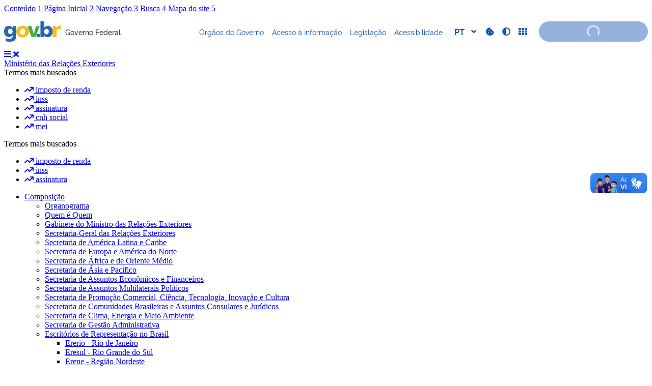

--- FILE ---
content_type: text/html;charset=utf-8
request_url: https://www.gov.br/mre/pt-br/brasunesco
body_size: 28768
content:
<!DOCTYPE html>
<html xmlns="http://www.w3.org/1999/xhtml" lang="pt-br" xml:lang="pt-br">

<head>
    <meta charset="utf-8" />
  <!-- Google Tag Manager -->
  <script type="text">(function(w,d,s,l,i){w[l]=w[l]||[];w[l].push({'gtm.start':
  new Date().getTime(),event:'gtm.js'});var f=d.getElementsByTagName(s)[0],
  j=d.createElement(s),dl=l!='dataLayer'?'&l='+l:'';j.async=true;j.src=
  'https://www.googletagmanager.com/gtm.js?id='+i+dl;f.parentNode.insertBefore(j,f);
  })(window,document,'script','dataLayer','GTM-NHZSKTD');</script>
  <!-- End Google Tag Manager -->

        <script type="application/ld+json">
        {
            "@context": "https://schema.org",
            "@type": "Organization",
            "url": "https://www.gov.br/mre",
            "logo": "https://www.gov.br/mre/logo.png"
        }</script>
        <script type="application/ld+json">
        {
            "@context": "https://schema.org",
            "@type": "WebSite",
            "url": "https://www.gov.br/mre",
            "potentialAction": {
              "@type": "SearchAction",
              "target": "https://www.gov.br/mre/search?SearchableText={search_term_string}",
              "query-input": "required name=search_term_string"
            }
        }</script>

    <meta http-equiv="Content-Type" content="text/html; charset=utf-8" />

    
        <base href="https://www.gov.br/mre/pt-br/brasunesco/" /><!--[if lt IE 7]></base><![endif]-->
    

    
        <meta property="og:title" content="Delegação Permanente do Brasil junto à UNESCO" />
<meta property="og:description" content="O Brasil foi um dos 37 signatários da carta constitutiva da UNESCO, de 16 de novembro de 1945 e um dos 20 primeiros países a ratificar sua Constituição, em novembro de 1946. &#13;&#10;&#13;&#10;A construtiva presença do Brasil na UNESCO ao longo dos quase 80 anos de sua existência é indicativa do permanente engajamento do Brasil na construção da paz, na defesa dos direitos humanos e na promoção do desenvolvimento sustentável.&#13;&#10;&#13;&#10;Projetamos na UNESCO a solidez de nossas instituições, a riqueza de nossa cultura e o pluralismo de nossa sociedade. &#13;&#10;&#13;&#10;Como reflexo do dinamismo e consistência da atuação do Brasil na UNESCO, contamos com 25 sítios inscritos na Lista do Patrimônio Mundial, sendo 15 sítios culturais, 9 sítios naturais e um sítio misto; 9 elementos inscritos nas três listas do patrimônio cultural imaterial; 7 reservas da biosfera; 6 geoparques; 2 centros de categoria II; 24 cátedras UNESCO em instituições de ensino superior; 13 Cidades Criativas, 7 Cidades da Aprendizagem, além de 13 acervos documentais inscritos no Programa Memória do Mundo. &#13;&#10;&#13;&#10;O Brasil integra atualmente o Conselho Executivo da UNESCO, assim como o Comitê da Convenção de 1970 para o combate ao tráfico de bens culturais, entre outros órgãos com papel central na governança da Organização. &#13;&#10;&#13;&#10;Desde 2023, exerce a função de Delegada Permanente do Brasil junto à UNESCO a Embaixadora Paula Alves de Souza." />
<meta property="og:type" content="article" />
<meta property="og:url" content="https://www.gov.br/mre/pt-br/brasunesco" />
<meta property="og:image" content="https://www.gov.br/mre/logo.png" />

<meta property="og:locale" content="pt_BR" />
<meta property="og:site_name" content="Ministério das Relações Exteriores" />


  

  
  
  <script type="text">
    (function() {
        var po = document.createElement('script');
        po.async = true;
        po.src = document.location.protocol + '//connect.facebook.net/pt_BR/all.js#xfbml=1';
        var head = document.getElementsByTagName('head')[0];
        head.appendChild(po);
    }());
    </script>



  

  <meta name="twitter:card" content="summary_large_image" />
  <meta name="twitter:site" content="@" />
  




<meta name="description" content="O Brasil foi um dos 37 signatários da carta constitutiva da UNESCO, de 16 de novembro de 1945 e um dos 20 primeiros países a ratificar sua Constituição, em novembro de 1946. &#13;&#10;&#13;&#10;A construtiva presença do Brasil na UNESCO ao longo dos quase 80 anos de sua existência é indicativa do permanente engajamento do Brasil na construção da paz, na defesa dos direitos humanos e na promoção do desenvolvimento sustentável.&#13;&#10;&#13;&#10;Projetamos na UNESCO a solidez de nossas instituições, a riqueza de nossa cultura e o pluralismo de nossa sociedade. &#13;&#10;&#13;&#10;Como reflexo do dinamismo e consistência da atuação do Brasil na UNESCO, contamos com 25 sítios inscritos na Lista do Patrimônio Mundial, sendo 15 sítios culturais, 9 sítios naturais e um sítio misto; 9 elementos inscritos nas três listas do patrimônio cultural imaterial; 7 reservas da biosfera; 6 geoparques; 2 centros de categoria II; 24 cátedras UNESCO em instituições de ensino superior; 13 Cidades Criativas, 7 Cidades da Aprendizagem, além de 13 acervos documentais inscritos no Programa Memória do Mundo. &#13;&#10;&#13;&#10;O Brasil integra atualmente o Conselho Executivo da UNESCO, assim como o Comitê da Convenção de 1970 para o combate ao tráfico de bens culturais, entre outros órgãos com papel central na governança da Organização. &#13;&#10;&#13;&#10;Desde 2023, exerce a função de Delegada Permanente do Brasil junto à UNESCO a Embaixadora Paula Alves de Souza." />
<meta property="creator.productor" content="https://www.gov.br/pt-br" />



  
    <link rel="stylesheet" type="text/css" href="https://www.gov.br/mre/portal_css/Sunburst%20Theme/reset-cachekey-fedb85a4b2015784b8b3183daae8c1d6.css" media="screen" />
    <link rel="stylesheet" type="text/css" href="https://www.gov.br/mre/portal_css/Sunburst%20Theme/base-cachekey-345b862648753fa99f8ae3d3924a614f.css" />
    <style type="text/css" media="screen">@import url(https://www.gov.br/mre/portal_css/Sunburst%20Theme/resourceplone.app.jquerytools.dateinput-cachekey-4088e0a0fd6cc20e8a89361746b56464.css);</style>
    <link rel="stylesheet" type="text/css" href="https://www.gov.br/mre/portal_css/Sunburst%20Theme/resourceplone.formwidget.datetimestyles-cachekey-e916cfdfce1e9a02c0a2ccf5d2d9ffb6.css" />
    <style type="text/css" media="screen">@import url(https://www.gov.br/mre/portal_css/Sunburst%20Theme/jquery.autocomplete-cachekey-ee4adbf11e1a1426e75777f861121e9b.css);</style>
    <link rel="stylesheet" type="text/css" href="https://www.gov.br/mre/portal_css/Sunburst%20Theme/embedder-cachekey-682a512aeac27d291aee97c1952dbd87.css" media="screen" />
    <style type="text/css" media="screen">@import url(https://www.gov.br/mre/portal_css/Sunburst%20Theme/resourcecollective.pollscsscollective.polls-cachekey-084ec3628db08e0ae88df3733d178395.css);</style>
        <!--[if lt IE 8]>    
    
    <link rel="stylesheet" type="text/css" href="https://www.gov.br/mre/portal_css/Sunburst%20Theme/IEFixes-cachekey-c8e15a0fa2dc817f4aafcd63b175b157.css" media="screen" />
        <![endif]-->
    
    <style type="text/css" media="all">@import url(https://www.gov.br/mre/portal_css/Sunburst%20Theme/resourcepas.plugins.loginunicologinunico-cachekey-d2117b3a63da34f39db62c3108394ce5.css);</style>
    <link rel="stylesheet" type="text/css" href="//cdnjs.cloudflare.com/ajax/libs/Swiper/3.4.2/css/swiper.min.css" media="screen" />
    <link rel="stylesheet" type="text/css" href="https://www.gov.br/mre/portal_css/Sunburst%20Theme/resourcelgpd.plugindsgov.min-cachekey-6b1228e9fd99cd3da30ce584f1be8232.css" media="screen" />
    <link rel="stylesheet" type="text/css" href="https://www.gov.br/mre/portal_css/Sunburst%20Theme/resourcegovbr.policycanais-cachekey-f078b7e4dcc61a514555498441410326.css" media="screen" />
    <link rel="stylesheet" type="text/css" href="https://www.gov.br/mre/portal_css/Sunburst%20Theme/ploneCustom-cachekey-0f74026188d2cc69ad88a7adedbf377b.css" media="all" />

  
  
    <script type="text/javascript" src="https://www.gov.br/mre/portal_javascripts/Sunburst%20Theme/themegovbr.institucionaljslistar_autoridades_eagenda-cachekey-0d90957dbf03ee07674cab5d50345f82.js"></script>
    <script type="text/javascript" src="https://www.gov.br/mre/portal_javascripts/Sunburst%20Theme/resourceplone.app.jquery-cachekey-dd0de8f6a1e25a7f1861778161f7136f.js"></script>
    <script type="text/javascript" src="https://www.gov.br/mre/portal_javascripts/Sunburst%20Theme/resourcegovbr.policyfolder_contents-cachekey-1f0e94551458caea14f02d6c566d1e46.js"></script>
    <script type="text/javascript" src="https://www.gov.br/mre/portal_javascripts/Sunburst%20Theme/resourcegovbr.policycookiebar_1_3_56-cachekey-4a737651b322b93860191f254c315721.js"></script>
    <script type="text/javascript" src="https://www.gov.br/mre/portal_javascripts/Sunburst%20Theme/resourcegovbr.policyapplication_cookiebar_1_3_56-cachekey-fc8e15a634b7a233c040523e9d96d128.js"></script>
    <script type="text/javascript" src="https://www.gov.br/mre/portal_javascripts/Sunburst%20Theme/collective.js.jqueryui.custom.min-cachekey-b334735e8cd5cc8bc032f02461fcb5ba.js"></script>
    <script type="text/javascript" src="https://www.gov.br/mre/portal_javascripts/Sunburst%20Theme/resourceplone.formwidget.recurrencejquery.tmpl-beta1-cachekey-f6e2253f83a60db041e235bddf17d719.js"></script>
    <script type="text/javascript" src="https://www.gov.br/mre/portal_javascripts/Sunburst%20Theme/resourcecollective.js.bootstrapjsbootstrap.min-cachekey-9560363cf7aac46bc1d8f8ab08c2c039.js"></script>
    <script type="text/javascript" src="https://www.gov.br/mre/portal_javascripts/Sunburst%20Theme/resourcecollective.coverjsmain-cachekey-2b6d11a37cea487eed1e02d4b59dba3e.js"></script>
    <script type="text/javascript" src="https://www.gov.br/mre/portal_javascripts/Sunburst%20Theme/resourcebrasil.gov.tilesvendorjquery.jplayer.min-cachekey-97245628300b56e918f37b40b36c2773.js"></script>
    <script type="text/javascript" src="https://www.gov.br/mre/portal_javascripts/Sunburst%20Theme/resourcedropdown-menu-cachekey-3030a4c10f4dabff6cdd8fadabb73c93.js"></script>
    <script type="text/javascript" src="//cdnjs.cloudflare.com/ajax/libs/Swiper/3.4.2/js/swiper.min.js"></script>
    <script type="text/javascript" src="https://www.gov.br/mre/portal_javascripts/Sunburst%20Theme/resourcelgpd.pluginchangeCookieImage-cachekey-4e2b9e6dfce1ce689eb086018a725bf2.js"></script>
    <script type="text/javascript" src="https://www.gov.br/mre/portal_javascripts/Sunburst%20Theme/resourcelgpd.pluginblock_cookies-cachekey-f945fcef6f4aa3c9b3f3308bff64d706.js"></script>
    <script type="text/javascript" src="https://www.gov.br/mre/portal_javascripts/Sunburst%20Theme/resourcegovbr.policyclipboard.min-cachekey-cb5b1595c8539fba5fee7affc0de8961.js"></script>
    <script type="text/javascript" src="https://www.gov.br/mre/portal_javascripts/Sunburst%20Theme/++resource++govbr.recomendacao/govbr.recom.c339e72c8ffbb2f6c087.js"></script>



  <link rel="stylesheet" href="https://www.gov.br/mre/++resource++brasil.gov.agenda/brasilgovagenda-720c34e.css" />


  <script defer="defer" src="https://www.gov.br/mre/++resource++brasil.gov.agenda/brasilgovagenda-720c34e.js"></script>



  <link rel="stylesheet" href="https://www.gov.br/mre/++resource++brasil.gov.portal/brasilgovportal-ee510e4.css" />


  <script defer="defer" src="https://www.gov.br/mre/++resource++brasil.gov.portal/brasilgovportal-ee510e4.js"></script>



<title>Delegação Permanente do Brasil junto à UNESCO — Ministério das Relações Exteriores</title>
<link rel="http://purl.org/dc/terms/subject http://schema.org/about http://xmlns.com/foaf/0.1/primaryTopic" href="http://vocab.e.gov.br/2011/03/vcge#esquema" />
        
    <link rel="author" href="https://www.gov.br/mre/pt-br" title="Informações do Autor" />

    <link rel="canonical" href="https://www.gov.br/mre/pt-br/brasunesco" />

    
    


<script type="text/javascript">
        jQuery(function($){
            if (typeof($.datepicker) != "undefined"){
              $.datepicker.setDefaults(
                jQuery.extend($.datepicker.regional['pt-BR'],
                {dateFormat: 'dd/mm/yy'}));
            }
        });
        </script>




    <link rel="search" href="https://www.gov.br/mre/pt-br/@@search" title="Buscar neste site" />



        
        
        
        
        

        
        <meta name="generator" content="Plone - http://plone.org" />
    

    
    <meta content="width=device-width, initial-scale=1.0" name="viewport" />
    <link rel="apple-touch-icon" sizes="180x180" href="/mre/++theme++padrao_govbr/favicons/apple-touch-icon.png" />
    <link rel="icon" type="image/png" sizes="32x32" href="/mre/++theme++padrao_govbr/favicons/favicon-32x32.png" />
    <link rel="shortcut icon" type="image/png" href="/mre/++theme++padrao_govbr/favicons/favicon-48x48.png" />
    <link rel="mask-icon" href="/mre/++theme++padrao_govbr/favicons/safari-pinned-tab.svg" color="#00a300" />
    <meta name="msapplication-config" content="favicons/browserconfig.xml" />
    <meta name="theme-color" content="#00a300" />
    <link rel="stylesheet" href="https://cdnjs.cloudflare.com/ajax/libs/font-awesome/6.7.1/css/all.min.css" integrity="sha512-5Hs3dF2AEPkpNAR7UiOHba+lRSJNeM2ECkwxUIxC1Q/FLycGTbNapWXB4tP889k5T5Ju8fs4b1P5z/iB4nMfSQ==" crossorigin="anonymous" referrerpolicy="no-referrer" />
    <style>
        body.userrole-authenticated .btn.btn-success.fileinput-button span:after {
            content: "Adicionar Arquivos" !important;
        }
    </style>
    
    <script type="module" id="barra-govbr-pro" src="https://barra.sistema.gov.br/v1/barra-govbr-wc.iife.js"></script>
    <script type="module" src="/govbrportal/js/session.js" defer="defer"></script>
<link href="/mre/++theme++padrao_govbr/govbrtheme-3e08fee.css" rel="stylesheet" /></head>

<body id="" class="default-header-template portal-institucional template-ultimas_noticias_institucional portaltype-folder site-pt-br section-brasunesco userrole-anonymous" data-base-url="https://www.gov.br/mre/pt-br/brasunesco" data-portal-url="https://www.gov.br/mre" dir="ltr">
  <!-- Google Tag Manager (noscript) -->
  <noscript><iframe height="0" width="0" style="display:none;visibility:hidden" data-src="https://www.googletagmanager.com/ns.html?id=GTM-NHZSKTD"></iframe></noscript>
  <!-- End Google Tag Manager (noscript) -->

  <nav class="govbr-skip-menu" aria-label="Acesso rápido">
    <a href="#wrapper" accesskey="1">
      <span class="sr-only">Ir para o</span>
      Conteúdo
      <span class="access-key">1</span>
    </a>
    <a href="/" accesskey="2">
      <span class="sr-only">Ir para a</span>
      Página Inicial
      <span class="access-key">2</span>
    </a>
    <a href="#main-navigation" accesskey="3">
      <span class="sr-only">Ir para o menu de</span>
      Navegação
      <span class="access-key">3</span>
    </a>
    <a href="#govbr-busca-input" accesskey="4">
      <span class="sr-only">Ir para a</span>
      Busca
      <span class="access-key">4</span>
    </a>
    <a href="#portal-footer" accesskey="5">
      <span class="sr-only">Ir para o</span>
      Mapa do site
      <span class="access-key">5</span>
    </a>
  </nav>

  <noscript aria-label="Aviso de Javascript desabilitado">
    <dl class="portalMessage attention erro-javascript">
      <dt>Atenção!</dt>
      <dd>Seu navegador não pode executar javascript. Alguns recursos podem não funcionar corretamente.</dd>
    </dl>
  </noscript>
<!-- modal session message --><!-- User --><!-- Header --><!--
    Para habilitar o novo menu &#233; necess&#225;rio descoment&#225;-lo em:
    govbr/institucional/viewlets/institucional_menu_govbr.pt
    --><!-- <header id="site-header" class="has-navigation-swipe"> --><header id="site-header" class="has-navigation-dropdown" style="z-index: 999;">
        <div class="header-wrapper secondary">
            <barra-govbr class="width100 shadow-none show-contrast-toggle" style="width: 100%;" id="barra-govbr" titulo="Governo Federal" signinhref="/govbrportal/inicializacao-autenticacao-openid.html" signouthref="/govbrportal/logout.html" linktitulo="https://www.gov.br/pt-br" linklogo="https://www.gov.br/pt-br" idiomas="[{&quot;codigo&quot;: &quot;pt&quot;, &quot;link&quot;: &quot;https://www.gov.br/mre/pt-br/brasunesco?set_language=pt-br&quot; },{&quot;codigo&quot;: &quot;en&quot;, &quot;link&quot;: &quot;https://www.gov.br/mre/en?set_language=en&quot; },{&quot;codigo&quot;: &quot;es&quot;, &quot;link&quot;: &quot;https://www.gov.br/mre/es?set_language=es&quot; }]" idiomaativo="pt" linksdosistema="[{&quot;title&quot;:&quot;Órgãos do Governo&quot;,&quot;href&quot;:&quot;https://www.gov.br/pt-br/orgaos-do-governo&quot;},{&quot;title&quot;:&quot;Acesso à Informação&quot;,&quot;href&quot;:&quot;https://www.gov.br/acessoainformacao/pt-br&quot;},{&quot;title&quot;:&quot;Legislação&quot;,&quot;href&quot;:&quot;http://www4.planalto.gov.br/legislacao&quot;},{&quot;title&quot;:&quot;Acessibilidade&quot;,&quot;href&quot;:&quot;https://www.gov.br/governodigital/pt-br/acessibilidade-digital&quot;}]" contrastactive="false">
            </barra-govbr>
        </div>

        <div class="main">
            <div class="header-wrapper">

                <div class="site-name-wrapper">
                    <a class="ico-navegacao toggle-main-navigation" href="#">
                        <span class="sr-only">Abrir menu principal de navegação</span>
                        <span class="fa fa-bars" aria-hidden="true"></span>
                        <span class="fa fa-times" aria-hidden="true"></span>
                    </a>

                    <!-- <a href="/" class="site-name">Nome do site</a> -->
                    <!-- Usar nome completo -->
                    
                    <div class="site-name">
                        <a href="https://www.gov.br/mre/pt-br">Ministério das Relações Exteriores</a>
                    </div>
                </div>

                
            <div class="termos-mais-buscados desktop">
                <section class="source-termos-mais-buscados">
                    <div class="source-header-termos-mais-buscados">
                        Termos mais buscados
                    </div>
                    <ul class="list-termos-mais-buscados">
                        
                            <li class="item-termos-mais-buscados">
                                <a href="https://www.gov.br/mre/pt-br/search?origem=termos&amp;SearchableText=imposto de renda">
                                   <span class="fa-solid fa-arrow-trend-up"></span>
                                   imposto de renda
                                </a>
                            </li>
                        
                            <li class="item-termos-mais-buscados">
                                <a href="https://www.gov.br/mre/pt-br/search?origem=termos&amp;SearchableText=inss">
                                   <span class="fa-solid fa-arrow-trend-up"></span>
                                   inss
                                </a>
                            </li>
                        
                            <li class="item-termos-mais-buscados">
                                <a href="https://www.gov.br/mre/pt-br/search?origem=termos&amp;SearchableText=assinatura">
                                   <span class="fa-solid fa-arrow-trend-up"></span>
                                   assinatura
                                </a>
                            </li>
                        
                            <li class="item-termos-mais-buscados">
                                <a href="https://www.gov.br/mre/pt-br/search?origem=termos&amp;SearchableText=cnh social">
                                   <span class="fa-solid fa-arrow-trend-up"></span>
                                   cnh social
                                </a>
                            </li>
                        
                            <li class="item-termos-mais-buscados">
                                <a href="https://www.gov.br/mre/pt-br/search?origem=termos&amp;SearchableText=mei">
                                   <span class="fa-solid fa-arrow-trend-up"></span>
                                   mei
                                </a>
                            </li>
                        
                    </ul>
                </section>
            </div>
            <div class="termos-mais-buscados mobile">
                <section class="source-termos-mais-buscados">
                    <div class="source-header-termos-mais-buscados">
                        Termos mais buscados
                    </div>                                
                    <ul class="list-termos-mais-buscados">
                        
                            <li class="item-termos-mais-buscados">
                                <a href="https://www.gov.br/mre/pt-br/search?origem=termos&amp;SearchableText=imposto de renda">
                                    <span class="fa-solid fa-arrow-trend-up"></span>
                                    imposto de renda
                                </a>
                            </li>
                        
                            <li class="item-termos-mais-buscados">
                                <a href="https://www.gov.br/mre/pt-br/search?origem=termos&amp;SearchableText=inss">
                                    <span class="fa-solid fa-arrow-trend-up"></span>
                                    inss
                                </a>
                            </li>
                        
                            <li class="item-termos-mais-buscados">
                                <a href="https://www.gov.br/mre/pt-br/search?origem=termos&amp;SearchableText=assinatura">
                                    <span class="fa-solid fa-arrow-trend-up"></span>
                                    assinatura
                                </a>
                            </li>
                        
                    </ul>
                </section>
            </div>
        <div class="govbr-busca-header">
                    <div id="govbr-busca-input">
                    </div>
                </div>

                <script>
                    $(document).ready(function() {                
                        $('#searchtext-label button').appendTo(".aa-InputWrapperPrefix");
                        $('#searchtext-label').remove();
                    });
                </script>

            </div>
        </div>

        <!-- Main Menu -->
        <nav class="navigation-wrapper navigation-dropdown" aria-label="Menu Principal">
            <div class="navigation-content">
                <div id="main-navigation" class="navigation-cell">
                    <ul class="list-navigation"><li class="plain dropdown-submenu"><a href="https://www.gov.br/mre/pt-br/composicao" class="plain">Composição</a>
                <ul class="submenu">
                    <li>

    

        <a href="https://www.gov.br/mre/pt-br/arquivos/maio-2025-organograma-revisado.pdf" class="state-published">
            
            Organograma
        </a>

        
    
</li>

<li>

    

        <a href="https://www.gov.br/mre/pt-br/composicao/quem-e-quem" class="state-published">
            
            Quem é Quem
        </a>

        
    
</li>

<li>

    

        <a href="https://www.gov.br/mre/pt-br/composicao/gabinete-do-ministro-das-relacoes-exteriores" class="state-published">
            
            Gabinete do Ministro das Relações Exteriores
        </a>

        
    
</li>

<li>

    

        <a href="https://www.gov.br/mre/pt-br/composicao/secretaria-geral-das-relacoes-exteriores" class="state-published">
            
            Secretaria-Geral das Relações Exteriores
        </a>

        
    
</li>

<li>

    

        <a href="https://www.gov.br/mre/pt-br/composicao/secretaria-america-latina-caribe" class="state-published">
            
            Secretaria de América Latina e Caribe
        </a>

        
    
</li>

<li>

    

        <a href="https://www.gov.br/mre/pt-br/composicao/secretaria-de-europa-e-america-do-norte" class="state-published">
            
            Secretaria de Europa e América do Norte
        </a>

        
    
</li>

<li>

    

        <a href="https://www.gov.br/mre/pt-br/composicao/secretaria-de-africa-oriente-medio" class="state-published">
            
            Secretaria de África e de Oriente Médio
        </a>

        
    
</li>

<li>

    

        <a href="https://www.gov.br/mre/pt-br/composicao/secretaria-de-asia-pacifico" class="state-published">
            
            Secretaria de Ásia e Pacífico
        </a>

        
    
</li>

<li>

    

        <a href="https://www.gov.br/mre/pt-br/composicao/secretaria-de-assuntos-economicos-financeiros" class="state-published">
            
            Secretaria de Assuntos Econômicos e Financeiros
        </a>

        
    
</li>

<li>

    

        <a href="https://www.gov.br/mre/pt-br/composicao/secretaria-de-assuntos-multilaterais-politicos" class="state-published">
            
            Secretaria de Assuntos Multilaterais Políticos
        </a>

        
    
</li>

<li>

    

        <a href="https://www.gov.br/mre/pt-br/composicao/secretaria-de-promocao-comercial-ciencia-tecnologia-inovacao-e-cultura" class="state-published">
            
            Secretaria de Promoção Comercial, Ciência, Tecnologia, Inovação e Cultura
        </a>

        
    
</li>

<li>

    

        <a href="https://www.gov.br/mre/pt-br/composicao/secretaria-de-comunidades-brasileiras-assuntos-consulares-juridicos" class="state-published">
            
            Secretaria de Comunidades Brasileiras e  Assuntos Consulares e Jurídicos
        </a>

        
    
</li>

<li>

    

        <a href="https://www.gov.br/mre/pt-br/composicao/secretaria-de-clima-energia-e-meio-ambiente" class="state-published">
            
            Secretaria de Clima, Energia e Meio Ambiente
        </a>

        
    
</li>

<li>

    

        <a href="https://www.gov.br/mre/pt-br/composicao/secretaria-de-gestao-administrativa" class="state-published">
            
            Secretaria de Gestão Administrativa
        </a>

        
    
</li>

<li class="dropdown-submenu">

    

        <a href="https://www.gov.br/mre/pt-br/composicao/escritorios-de-representacao-brasil" class="state-published hasDropDown">
            
            Escritórios de Representação no Brasil
        </a>

        <ul class="submenu navTree navTreeLevel1">
            




<li>

    

        <a href="http://ererio.itamaraty.gov.br/pt-br/" class="state-published">
            
            Ererio - Rio de Janeiro
        </a>

        
    
</li>

<li>

    

        <a href="http://eresul.itamaraty.gov.br/pt-br/" class="state-published">
            
            Eresul - Rio Grande do Sul
        </a>

        
    
</li>

<li>

    

        <a href="http://erene.itamaraty.gov.br/pt-br/" class="state-published">
            
            Erene - Região Nordeste
        </a>

        
    
</li>

<li>

    

        <a href="http://eresp.itamaraty.gov.br/pt-br/" class="state-published">
            
            Eresp - São Paulo
        </a>

        
    
</li>

<li>

    

        <a href="http://ereminas.itamaraty.gov.br/pt-br/" class="state-published">
            
            Ereminas  - Minas Gerais
        </a>

        
    
</li>

<li>

    

        <a href="http://erebahia.itamaraty.gov.br/pt-br/" class="state-published">
            
            Erebahia – Bahia
        </a>

        
    
</li>

<li>

    

        <a href="mailto:erepar@itamaraty.gov.br" class="state-published">
            
            Erepar - Paraná
        </a>

        
    
</li>

<li>

    

        <a href="mailto:erenor@suframa.gov.br" class="state-published">
            
            Erenor - Região Norte
        </a>

        
    
</li>




        </ul>
    
</li>
                </ul>
            </li><li class="plain dropdown-submenu"><a href="https://www.gov.br/mre/pt-br/assuntos" class="plain">Assuntos</a>
                <ul class="submenu">
                    <li class="dropdown-submenu">

    

        <a href="https://www.gov.br/mre/pt-br/assuntos/alta-representacao-para-temas-de-genero" class="state-published hasDropDown">
            
            Alta Representante para Temas de Gênero
        </a>

        <ul class="submenu navTree navTreeLevel1">
            




<li>

    

        <a href="https://www.gov.br/mre/pt-br/assuntos/alta-representacao-para-temas-de-genero/alta-re" class="state-published">
            
            Alta Representante para Temas de Gênero
        </a>

        
    
</li>

<li>

    

        <a href="https://www.gov.br/mre/pt-br/assuntos/alta-representacao-para-temas-de-genero/relatorios-de-atividades" class="state-published">
            
            Relatórios de Atividades
        </a>

        
    
</li>

<li>

    

        <a href="https://www.gov.br/mre/pt-br/assuntos/alta-representacao-para-temas-de-genero/equipe" class="state-published">
            
            Equipe
        </a>

        
    
</li>




        </ul>
    
</li>

<li>

    

        <a href="https://www.gov.br/mre/pt-br/assuntos/atos-internacionais" class="state-published">
            
            Atos internacionais
        </a>

        
    
</li>

<li class="dropdown-submenu">

    

        <a href="https://www.gov.br/mre/pt-br/assuntos/cerimonial" class="state-published hasDropDown">
            
            Cerimonial
        </a>

        <ul class="submenu navTree navTreeLevel1">
            




<li>

    

        <a href="https://www.gov.br/mre/pt-br/assuntos/cerimonial/cerimonial" class="state-published">
            
            Cerimonial
        </a>

        
    
</li>

<li>

    

        <a href="https://www.gov.br/mre/pt-br/assuntos/representacoes/estrangeiras-no-brasil" class="state-published">
            
            Embaixadas e Consulados estrangeiros no Brasil
        </a>

        
    
</li>

<li>

    

        <a href="https://www.gov.br/mre/pt-br/assuntos/cerimonial/lista-do-corpo-diplomatico-e-datas-nacionais" class="state-published">
            
            Lista do Corpo Diplomático e Datas Nacionais
        </a>

        
    
</li>

<li>

    

        <a href="https://www.gov.br/mre/pt-br/assuntos/cerimonial/organismos-internacionais" class="state-published">
            
            Organismos internacionais
        </a>

        
    
</li>

<li>

    

        <a href="https://www.gov.br/mre/pt-br/assuntos/cerimonial/ordem-de-precedencia-dos-chefes-de-missao-acreditados-junto-ao-governo-brasileiro" class="state-published">
            
            Ordem de precedência dos chefes de missão acreditados junto ao Governo brasileiro
        </a>

        
    
</li>

<li>

    

        <a href="https://www.gov.br/mre/pt-br/assuntos/cerimonial/privilegios-e-imunidades" class="state-published">
            
            Privilégios e Imunidades
        </a>

        
    
</li>

<li>

    

        <a href="https://www.gov.br/mre/pt-br/assuntos/cerimonial/ordem-nacional-do-cruzeiro-do-sul" class="state-published">
            
            Ordem Nacional do Cruzeiro do Sul
        </a>

        
    
</li>

<li>

    

        <a href="https://www.gov.br/mre/pt-br/assuntos/cerimonial/ordem-de-rio-branco" class="state-published">
            
            Ordem de Rio Branco
        </a>

        
    
</li>




        </ul>
    
</li>

<li class="dropdown-submenu">

    

        <a href="https://www.gov.br/mre/pt-br/assuntos/ciencia-tecnologia-e-inovacao" class="state-published hasDropDown">
            
            Ciência, Tecnologia e Inovação
        </a>

        <ul class="submenu navTree navTreeLevel1">
            




<li>

    

        <a href="https://www.gov.br/mre/pt-br/assuntos/ciencia-tecnologia-e-inovacao/diplomacia-da-inovacao" class="state-published">
            
            Diplomacia da Inovação
        </a>

        
    
</li>

<li>

    

        <a href="https://www.gov.br/mre/pt-br/assuntos/ciencia-tecnologia-e-inovacao/cooperacao-em-ciencia-tecnologia-e-inovacao" class="state-published">
            
            Cooperação em Ciência, Tecnologia e Inovação
        </a>

        
    
</li>

<li>

    

        <a href="https://www.gov.br/mre/pt-br/assuntos/ciencia-tecnologia-e-inovacao/setores-de-ciencia-tecnologia-e-inovacao-sectecs" class="state-published">
            
            Setores de Ciência, Tecnologia e Inovação (SECTECs)
        </a>

        
    
</li>

<li>

    

        <a href="https://www.gov.br/mre/pt-br/assuntos/ciencia-tecnologia-e-inovacao/serie-de-mapeamentos-de-ambientes-promotores-de-inovacao-no-exterior" class="state-published">
            
            Série de Mapeamentos de Ambientes Promotores de Inovação no Exterior
        </a>

        
    
</li>

<li>

    

        <a href="https://www.gov.br/mre/pt-br/assuntos/ciencia-tecnologia-e-inovacao/serie-de-mapeamentos-de-ambientes-promotores-de-inovacao-no-brasil" class="state-published">
            
            Série de Mapeamentos de Ambientes Promotores de Inovação no Brasil
        </a>

        
    
</li>

<li>

    

        <a href="https://www.gov.br/mre/pt-br/assuntos/ciencia-tecnologia-e-inovacao/estudos-de-mercado-e-de-tecnologias" class="state-published">
            
            Estudos de Mercado e de Tecnologias
        </a>

        
    
</li>

<li>

    

        <a href="https://www.gov.br/mre/pt-br/assuntos/ciencia-tecnologia-e-inovacao/declaracoes-atas-e-documentos-1" class="state-published">
            
            Declarações, Atas e Documentos
        </a>

        
    
</li>

<li>

    

        <a href="https://www.gov.br/mre/pt-br/assuntos/ciencia-tecnologia-e-inovacao/selecoes-e-chamadas-publicas" class="state-published">
            
            Seleções e Chamadas Públicas
        </a>

        
    
</li>

<li>

    

        <a href="https://www.gov.br/mre/pt-br/assuntos/ciencia-tecnologia-e-inovacao/boletim-diplomacia-da-inovacao" class="state-published">
            
            Boletim Diplomacia da Inovação
        </a>

        
    
</li>

<li>

    

        <a href="https://www.gov.br/mre/pt-br/assuntos/ciencia-tecnologia-e-inovacao/hub-da-diaspora-cientifica-e-tecnologica-brasileira" class="state-published">
            
            Hub da Diáspora Científica e Tecnológica Brasileira
        </a>

        
    
</li>




        </ul>
    
</li>

<li class="dropdown-submenu">

    

        <a href="https://www.gov.br/mre/pt-br/assuntos/cooperacao-internacional" class="state-published hasDropDown">
            
            Cooperação Internacional
        </a>

        <ul class="submenu navTree navTreeLevel1">
            




<li>

    

        <a href="https://www.gov.br/mre/pt-br/assuntos/cooperacao-internacional/agencia-brasileira-de-cooperacao" class="state-published">
            
            Agência Brasileira de Cooperação
        </a>

        
    
</li>

<li>

    

        <a href="https://www.gov.br/mre/pt-br/assuntos/cooperacao-internacional/cooperacao-educacional" class="state-published">
            
            Cooperação educacional
        </a>

        
    
</li>

<li>

    

        <a href="https://www.gov.br/mre/pt-br/assuntos/cooperacao-internacional/cooperacao-esportiva" class="state-published">
            
            Cooperação esportiva
        </a>

        
    
</li>

<li>

    

        <a href="https://www.gov.br/mre/pt-br/assuntos/cooperacao-internacional/cooperacao-humanitaria" class="state-published">
            
            Cooperação humanitária brasileira
        </a>

        
    
</li>

<li>

    

        <a href="https://www.gov.br/mre/pt-br/assuntos/cooperacao-internacional/cooperacao-tecnica" class="state-published">
            
            Cooperação técnica
        </a>

        
    
</li>




        </ul>
    
</li>

<li class="dropdown-submenu">

    

        <a href="https://www.gov.br/mre/pt-br/assuntos/cultura-e-educacao" class="state-published hasDropDown">
            
            Cultura e Educação
        </a>

        <ul class="submenu navTree navTreeLevel1">
            




<li>

    

        <a href="https://www.gov.br/mre/pt-br/assuntos/cultura-e-educacao/instituto-guimaraes-rosa" class="state-published">
            
            Instituto Guimarães Rosa
        </a>

        
    
</li>

<li>

    

        <a href="https://www.gov.br/mre/pt-br/assuntos/cultura-e-educacao/brasil-unesco" class="state-published">
            
            O Brasil na UNESCO
        </a>

        
    
</li>

<li>

    

        <a href="https://www.gov.br/mre/pt-br/assuntos/cultura-e-educacao/temas-educacionais" class="state-published">
            
            Temas educacionais
        </a>

        
    
</li>

<li>

    

        <a href="https://www.gov.br/mre/pt-br/assuntos/cultura-e-educacao/promocao-da-cultura-brasileira" class="state-published">
            
            Promoção da cultura brasileira
        </a>

        
    
</li>

<li>

    

        <a href="https://www.gov.br/mre/pt-br/assuntos/cultura-e-educacao/concurso-gilberto-chateaubriand-de-arte-contemporanea-2026" class="state-published">
            
            Concurso Gilberto Chateaubriand de Arte Contemporânea
        </a>

        
    
</li>




        </ul>
    
</li>

<li class="dropdown-submenu">

    

        <a href="https://www.gov.br/mre/pt-br/assuntos/defesa-e-seguranca-cibernetica" class="state-published hasDropDown">
            
            Defesa e Segurança Cibernética
        </a>

        <ul class="submenu navTree navTreeLevel1">
            




<li>

    

        <a href="https://www.gov.br/mre/pt-br/assuntos/defesa-e-seguranca-cibernetica/crimes-ciberneticos" class="state-published">
            
            Crimes cibernéticos
        </a>

        
    
</li>

<li>

    

        <a href="https://www.gov.br/mre/pt-br/assuntos/defesa-e-seguranca-cibernetica/seguranca-cibernetica" class="state-published">
            
            Segurança cibernética
        </a>

        
    
</li>




        </ul>
    
</li>

<li>

    

        <a href="https://www.gov.br/mre/pt-br/assuntos/demarcacao-de-limites" class="state-published">
            
            Demarcação de Limites
        </a>

        
    
</li>

<li class="dropdown-submenu">

    

        <a href="https://www.gov.br/mre/pt-br/assuntos/desenvolvimento-sustentavel-e-meio-ambiente" class="state-published hasDropDown">
            
            Desenvolvimento Sustentável e Meio Ambiente
        </a>

        <ul class="submenu navTree navTreeLevel1">
            




<li>

    

        <a href="https://www.gov.br/mre/pt-br/assuntos/desenvolvimento-sustentavel-e-meio-ambiente/desenvolvimento-sustentavel" class="state-published">
            
            Desenvolvimento sustentável
        </a>

        
    
</li>

<li>

    

        <a href="https://www.gov.br/mre/pt-br/assuntos/desenvolvimento-sustentavel-e-meio-ambiente/meio-ambiente-e-mudanca-do-clima" class="state-published">
            
            Meio ambiente e mudança do clima
        </a>

        
    
</li>

<li>

    

        <a href="https://www.gov.br/mre/pt-br/assuntos/desenvolvimento-sustentavel-e-meio-ambiente/mar-antartida-e-espaco" class="state-published">
            
            Mar, Antártida e espaço
        </a>

        
    
</li>




        </ul>
    
</li>

<li class="dropdown-submenu">

    

        <a href="https://www.gov.br/mre/pt-br/assuntos/direitos-humanos-e-temas-sociais" class="state-published hasDropDown">
            
            Direitos Humanos e Temas Sociais
        </a>

        <ul class="submenu navTree navTreeLevel1">
            




<li>

    

        <a href="https://www.gov.br/mre/pt-br/assuntos/direitos-humanos-e-temas-sociais/direitos-humanos" class="state-published">
            
            Direitos Humanos
        </a>

        
    
</li>

<li>

    

        <a href="https://www.gov.br/mre/pt-br/assuntos/direitos-humanos-e-temas-sociais/temas-humanitarios" class="state-published">
            
            Temas Humanitários
        </a>

        
    
</li>




        </ul>
    
</li>

<li class="dropdown-submenu">

    

        <a href="https://www.gov.br/mre/pt-br/assuntos/Embaixadas-Consulados-Missoes" class="state-published hasDropDown">
            
            Embaixadas, consulados, missões
        </a>

        <ul class="submenu navTree navTreeLevel1">
            




<li>

    

        <a href="https://www.gov.br/mre/pt-br/assuntos/Embaixadas-Consulados-Missoes/de-outros-paises-no-brasil" class="state-published">
            
            De outros países no Brasil
        </a>

        
    
</li>




        </ul>
    
</li>

<li>

    

        <a href="https://www.gov.br/mre/pt-br/assuntos/energia" class="state-published">
            
            Energia
        </a>

        
    
</li>

<li>

    

        <a href="https://www.gov.br/mre/pt-br/instituto-rio-branco" class="state-published">
            
            Instituto Rio Branco
        </a>

        
    
</li>

<li class="dropdown-submenu">

    

        <a href="https://www.gov.br/mre/pt-br/assuntos/mecanismos-internacionais" class="state-published hasDropDown">
            
            Mecanismos Internacionais
        </a>

        <ul class="submenu navTree navTreeLevel1">
            




<li>

    

        <a href="https://www.gov.br/mre/pt-br/assuntos/mecanismos-internacionais/mecanismos-de-integracao-regional" class="state-published">
            
            Mecanismos de Integração Regional
        </a>

        
    
</li>

<li>

    

        <a href="https://www.gov.br/mre/pt-br/assuntos/mecanismos-internacionais/mecanismos-inter-regionais" class="state-published">
            
            Mecanismos Inter-Regionais
        </a>

        
    
</li>




        </ul>
    
</li>

<li class="dropdown-submenu">

    

        <a href="https://www.gov.br/mre/pt-br/assuntos/palacio-itamaraty" class="state-published hasDropDown">
            
            Palácio Itamaraty
        </a>

        <ul class="submenu navTree navTreeLevel1">
            




<li>

    

        <a href="https://www.gov.br/mre/pt-br/assuntos/palacio-itamaraty/visite-o-itamaraty" class="state-published">
            
            Visitação pública ao Palácio Itamaraty
        </a>

        
    
</li>

<li>

    

        <a href="https://www.gov.br/mre/pt-br/assuntos/palacio-itamaraty/patrimonio-historico" class="state-published">
            
            Patrimônio Artístico e Histórico
        </a>

        
    
</li>

<li>

    

        <a href="https://www.gov.br/mre/pt-br/assuntos/palacio-itamaraty/eventos-e-exposicoes" class="state-published">
            
            Eventos e exposições
        </a>

        
    
</li>

<li>

    

        <a href="https://www.gov.br/mre/pt-br/assuntos/palacio-itamaraty/arquivo-e-documentacao" class="state-published">
            
            Arquivo e documentação
        </a>

        
    
</li>

<li>

    

        <a href="http://www.biblioteca.itamaraty.gov.br/" class="state-published">
            
            Biblioteca Azeredo da Silveira
        </a>

        
    
</li>

<li>

    

        <a href="https://www.gov.br/mre/pt-br/assuntos/palacio-itamaraty/visitacao-publica-ao-instituto-rio-branco" class="state-published">
            
            Visitação pública ao Instituto Rio Branco
        </a>

        
    
</li>

<li>

    

        <a href="https://www.gov.br/mre/pt-br/assuntos/palacio-itamaraty/visita_memorial_comunicacoes" class="state-published">
            
            Visitação pública ao Memorial das Comunicações do MRE
        </a>

        
    
</li>




        </ul>
    
</li>

<li class="dropdown-submenu">

    

        <a href="https://www.gov.br/mre/pt-br/assuntos/participacao-social" class="state-published hasDropDown">
            
            Assessoria de Participação Social e Diversidade
        </a>

        <ul class="submenu navTree navTreeLevel1">
            




<li>

    

        <a href="https://www.gov.br/mre/pt-br/assuntos/participacao-social/sobre-a-apsd" class="state-published">
            
            Sobre a Assessoria de Participação Social e Diversidade do MRE
        </a>

        
    
</li>

<li>

    

        <a href="https://www.gov.br/mre/pt-br/assuntos/participacao-social/sistema-de-promocao-de-diversidade-e-inclusao-do-mre" class="state-published">
            
            Sistema de Promoção de Diversidade e Inclusão do MRE
        </a>

        
    
</li>

<li>

    

        <a href="https://www.gov.br/mre/pt-br/assuntos/participacao-social/eventos" class="state-published">
            
            Calendário de eventos
        </a>

        
    
</li>

<li>

    

        <a href="https://www.gov.br/mre/pt-br/assuntos/participacao-social/encontros-do-chanceler" class="state-published">
            
            Plano de Ação do MRE para o Programa Federal de Ações Afirmativas
        </a>

        
    
</li>




        </ul>
    
</li>

<li class="dropdown-submenu">

    

        <a href="https://www.gov.br/mre/pt-br/assuntos/paz-e-seguranca-internacionais" class="state-published hasDropDown">
            
            Paz e Segurança Internacionais
        </a>

        <ul class="submenu navTree navTreeLevel1">
            




<li>

    

        <a href="https://www.gov.br/mre/pt-br/assuntos/paz-e-seguranca-internacionais/desarmamento-nuclear-e-nao-proliferacao" class="state-published">
            
            Desarmamento nuclear e não proliferação
        </a>

        
    
</li>

<li>

    

        <a href="https://www.gov.br/mre/pt-br/assuntos/paz-e-seguranca-internacionais/mulheres-paz-e-seguranca" class="state-published">
            
            Mulheres, Paz e Segurança
        </a>

        
    
</li>

<li>

    

        <a href="https://www.gov.br/mre/pt-br/assuntos/paz-e-seguranca-internacionais/organizacao-das-nacoes-unidas" class="state-published">
            
            Organização das Nações Unidas
        </a>

        
    
</li>

<li>

    

        <a href="https://www.gov.br/mre/pt-br/assuntos/paz-e-seguranca-internacionais/tribunal-penal-internacional" class="state-published">
            
            Tribunal Penal Internacional
        </a>

        
    
</li>




        </ul>
    
</li>

<li class="dropdown-submenu">

    

        <a href="https://www.gov.br/mre/pt-br/assuntos/politica-externa-comercial-e-economica" class="state-published hasDropDown">
            
            Política Externa Comercial e Econômica
        </a>

        <ul class="submenu navTree navTreeLevel1">
            




<li>

    

        <a href="https://www.gov.br/mre/pt-br/assuntos/politica-externa-comercial-e-economica/agenda-financeira-e-tributaria-internacional" class="state-published">
            
            Agenda Financeira, Tributária e de Investimentos Internacional
        </a>

        
    
</li>

<li>

    

        <a href="https://www.gov.br/mre/pt-br/assuntos/politica-externa-comercial-e-economica/agenda-de-negociacoes-externas" class="state-published">
            
            Agenda de Negociações Externas
        </a>

        
    
</li>

<li>

    

        <a href="https://www.gov.br/mre/pt-br/assuntos/politica-externa-comercial-e-economica/barreiras-ao-comercio" class="state-published">
            
            Barreiras ao Comércio
        </a>

        
    
</li>

<li>

    

        <a href="https://www.gov.br/mre/pt-br/assuntos/politica-externa-comercial-e-economica/comercio-internacional" class="state-published">
            
            Comércio Internacional
        </a>

        
    
</li>

<li>

    

        <a href="https://www.gov.br/mre/pt-br/assuntos/politica-externa-comercial-e-economica/promocao-comercial" class="state-published">
            
            Promoção comercial
        </a>

        
    
</li>

<li>

    

        <a href="https://www.gov.br/mre/pt-br/assuntos/politica-externa-comercial-e-economica/o-brasil-no-g-20" class="state-published">
            
            O Brasil no G-20
        </a>

        
    
</li>

<li>

    

        <a href="https://www.gov.br/mre/pt-br/assuntos/politica-externa-comercial-e-economica/organizacoes-economicas-internacionais" class="state-published">
            
            Organizações Econômicas Internacionais
        </a>

        
    
</li>




        </ul>
    
</li>

<li class="dropdown-submenu">

    

        <a href="https://www.gov.br/mre/pt-br/assuntos/portal-consular" class="state-published hasDropDown">
            
            Portal Consular
        </a>

        <ul class="submenu navTree navTreeLevel1">
            




<li>

    

        <a href="https://www.gov.br/mre/pt-br/assuntos/portal-consular/alertas%20e%20noticias" class="state-published">
            
            Alertas e Notícias
        </a>

        
    
</li>

<li>

    

        <a href="https://www.gov.br/mre/pt-br/assuntos/portal-consular/assistencia-consular" class="state-published">
            
            Assistência Consular
        </a>

        
    
</li>

<li>

    

        <a href="https://www.gov.br/mre/pt-br/assuntos/portal-consular/cartilhas" class="state-published">
            
            Cartilhas
        </a>

        
    
</li>

<li>

    

        <a href="https://www.gov.br/mre/pt-br/assuntos/portal-consular/documentos-emitidos-no-exterior" class="state-published">
            
            Documentos Emitidos no Exterior
        </a>

        
    
</li>

<li>

    

        <a href="https://www.gov.br/mre/pt-br/assuntos/portal-consular/emergencias-no-exterior" class="state-published">
            
            Emergências no Exterior
        </a>

        
    
</li>

<li>

    

        <a href="https://www.gov.br/mre/pt-br/assuntos/portal-consular/legalizacao-de-documentos" class="state-published">
            
            Legalização e Apostilamento de Documentos
        </a>

        
    
</li>

<li>

    

        <a href="https://www.gov.br/mre/pt-br/assuntos/portal-consular/links-uteis" class="state-published">
            
            Links Úteis
        </a>

        
    
</li>

<li>

    

        <a href="https://www.gov.br/mre/pt-br/assuntos/portal-consular/nacionalidade-brasileira" class="state-published">
            
            Nacionalidade Brasileira
        </a>

        
    
</li>

<li>

    

        <a href="https://www.gov.br/mre/pt-br/assuntos/portal-consular/perguntas-frequentes" class="state-published">
            
            Perguntas Frequentes
        </a>

        
    
</li>

<li>

    

        <a href="https://www.gov.br/mre/pt-br/assuntos/portal-consular/quem-contatar" class="state-published">
            
            Quem Contatar
        </a>

        
    
</li>

<li>

    

        <a href="https://www.gov.br/mre/pt-br/assuntos/portal-consular/reparticoes-consulares-do-brasil" class="state-published">
            
            Repartições Consulares do Brasil no exterior
        </a>

        
    
</li>

<li>

    

        <a href="https://www.gov.br/mre/pt-br/assuntos/portal-consular/sistema-e-consular" class="state-published">
            
            Sistema e-consular
        </a>

        
    
</li>

<li>

    

        <a href="https://www.gov.br/mre/pt-br/assuntos/portal-consular/vistos" class="state-published">
            
            Vistos
        </a>

        
    
</li>

<li>

    

        <a href="https://www.gov.br/mre/pt-br/assuntos/portal-consular/legislacao" class="state-published">
            
            Legislação
        </a>

        
    
</li>

<li>

    

        <a href="https://www.gov.br/mre/pt-br/assuntos/portal-consular/comunidade-brasileira-no-exterior-estatisticas-2023" class="state-published">
            
            Comunidade Brasileira no Exterior - Estatísticas 2023
        </a>

        
    
</li>

<li>

    

        <a href="https://www.gov.br/mre/pt-br/assuntos/portal-consular/alerta-consular-libano" class="state-published">
            
            Alerta consular. Líbano.
        </a>

        
    
</li>

<li>

    

        <a href="https://www.gov.br/mre/pt-br/assuntos/portal-consular/brasileiros-no-exterior-estimativas-ano-a-ano" class="state-published">
            
            Relatórios Consulares Anuais - Estimativa de brasileiros ano a ano
        </a>

        
    
</li>

<li>

    

        <a href="https://www.gov.br/mre/pt-br/assuntos/portal-consular/guia-do-retorno" class="state-published">
            
            Guia do Retorno
        </a>

        
    
</li>

<li>

    

        <a href="https://www.gov.br/mre/pt-br/assuntos/portal-consular/saida-fiscal-definitiva-do-brasil" class="state-published">
            
            Saída Fiscal Definitiva do Brasil
        </a>

        
    
</li>




        </ul>
    
</li>

<li class="dropdown-submenu">

    

        <a href="https://www.gov.br/mre/pt-br/assuntos/relacoes-bilaterais" class="state-published hasDropDown">
            
            Relações bilaterais
        </a>

        <ul class="submenu navTree navTreeLevel1">
            




<li>

    

        <a href="https://www.gov.br/mre/pt-br/assuntos/relacoes-bilaterais/africa-europa-e-oriente-medio" class="state-published">
            
            África, Europa e Oriente Médio
        </a>

        
    
</li>

<li>

    

        <a href="https://www.gov.br/mre/pt-br/assuntos/relacoes-bilaterais/americas" class="state-published">
            
            Américas
        </a>

        
    
</li>

<li>

    

        <a href="https://www.gov.br/mre/pt-br/assuntos/relacoes-bilaterais/asia-pacifico-e-russia" class="state-published">
            
            Ásia, Pacífico e Rússia
        </a>

        
    
</li>

<li>

    

        <a href="https://www.gov.br/mre/pt-br/assuntos/relacoes-bilaterais/todos-os-paises" class="state-published">
            
            Todos os países
        </a>

        
    
</li>




        </ul>
    
</li>
                </ul>
            </li><li class="plain dropdown-submenu"><a href="https://www.gov.br/mre/pt-br/acesso-a-informacao" class="plain">Acesso à informação</a>
                <ul class="submenu">
                    <li>

    

        <a href="https://www.gov.br/mre/pt-br/acesso-a-informacao/acoes-e-programas" class="state-published">
            
            Ações e Programas
        </a>

        
    
</li>

<li class="dropdown-submenu">

    

        <a href="https://www.gov.br/mre/pt-br/acesso-a-informacao/agenda-de-autoridades" class="state-published hasDropDown">
            
            Agenda de Autoridades
        </a>

        <ul class="submenu navTree navTreeLevel1">
            




<li>

    

        <a href="https://eagendas.cgu.gov.br/" class="state-published">
            
            e-Agendas
        </a>

        
    
</li>

<li>

    

        <a href="https://www.gov.br/mre/pt-br/acesso-a-informacao/agenda-de-autoridades/todas-as-autoridades" class="state-published">
            
            Todas as Autoridades
        </a>

        
    
</li>

<li>

    

        <a href="https://www.gov.br/mre/pt-br/acesso-a-informacao/agenda-de-autoridades/agendas-anteriores" class="state-published">
            
            Agendas Anteriores
        </a>

        
    
</li>




        </ul>
    
</li>

<li class="dropdown-submenu">

    

        <a href="https://www.gov.br/mre/pt-br/acesso-a-informacao/auditorias" class="state-published hasDropDown">
            
            Auditorias
        </a>

        <ul class="submenu navTree navTreeLevel1">
            




<li>

    

        <a href="https://www.gov.br/mre/pt-br/acesso-a-informacao/auditorias/auditorias-1" class="state-published">
            
            Auditorias
        </a>

        
    
</li>

<li>

    

        <a href="https://www.gov.br/mre/pt-br/acesso-a-informacao/auditorias/relatorio-de-gestao-do-mre" class="state-published">
            
            Relatório de Gestão do MRE
        </a>

        
    
</li>




        </ul>
    
</li>

<li class="dropdown-submenu">

    

        <a href="https://www.gov.br/mre/pt-br/acesso-a-informacao/consultas-publicas" class="state-published hasDropDown">
            
            Consultas Públicas
        </a>

        <ul class="submenu navTree navTreeLevel1">
            




<li>

    

        <a href="https://www.gov.br/mre/pt-br/acesso-a-informacao/consultas-publicas/em-andamento" class="state-published">
            
            Em andamento
        </a>

        
    
</li>

<li>

    

        <a href="https://www.gov.br/mre/pt-br/acesso-a-informacao/consultas-publicas/encerradas" class="state-published">
            
            Encerradas
        </a>

        
    
</li>




        </ul>
    
</li>

<li>

    

        <a href="https://www.gov.br/mre/pt-br/acesso-a-informacao/convenios-e-transferencias" class="state-published">
            
            Convênios e transferências
        </a>

        
    
</li>

<li class="dropdown-submenu">

    

        <a href="https://www.gov.br/mre/pt-br/acesso-a-informacao/gestao-e-governanca" class="state-published hasDropDown">
            
            Gestão e governança
        </a>

        <ul class="submenu navTree navTreeLevel1">
            




<li>

    

        <a href="https://www.gov.br/mre/pt-br/acesso-a-informacao/gestao-e-governanca/gestao-no-mre" class="state-published">
            
            Gestão no MRE
        </a>

        
    
</li>

<li>

    

        <a href="https://www.gov.br/mre/pt-br/acesso-a-informacao/gestao-e-governanca/governanca" class="state-published">
            
            Governança
        </a>

        
    
</li>

<li>

    

        <a href="https://www.gov.br/mre/pt-br/acesso-a-informacao/gestao-e-governanca/trabalhe-no-itamaraty" class="state-published">
            
            Trabalhe no Itamaraty
        </a>

        
    
</li>

<li>

    

        <a href="https://www.gov.br/mre/pt-br/acesso-a-informacao/gestao-e-governanca/comissao-de-etica" class="state-published">
            
            Comissão de Ética do Ministério das Relações Exteriores
        </a>

        
    
</li>




        </ul>
    
</li>

<li class="dropdown-submenu">

    

        <a href="https://www.gov.br/mre/pt-br/acesso-a-informacao/informacoes-classificadas" class="state-published hasDropDown">
            
            Informações classificadas
        </a>

        <ul class="submenu navTree navTreeLevel1">
            




<li>

    

        <a href="https://www.gov.br/mre/pt-br/acesso-a-informacao/informacoes-classificadas/rol-de-informacoes-ultrassecretas-desclassificadas" class="state-published">
            
            Rol de informações ultrassecretas desclassificadas
        </a>

        
    
</li>

<li>

    

        <a href="https://www.gov.br/mre/pt-br/acesso-a-informacao/informacoes-classificadas/rol-de-informacoes-ultrassecretas-classificadas" class="state-published">
            
            Rol de informações ultrassecretas classificadas
        </a>

        
    
</li>

<li>

    

        <a href="https://www.gov.br/mre/pt-br/acesso-a-informacao/informacoes-classificadas/rol-de-informacoes-secretas-desclassificadas" class="state-published">
            
            Rol de informações secretas desclassificadas
        </a>

        
    
</li>

<li>

    

        <a href="https://www.gov.br/mre/pt-br/acesso-a-informacao/informacoes-classificadas/rol-de-informacoes-secretas-classificadas" class="state-published">
            
            Rol de informações secretas classificadas
        </a>

        
    
</li>

<li>

    

        <a href="https://www.gov.br/mre/pt-br/acesso-a-informacao/informacoes-classificadas/rol-de-informacoes-reservadas-desclassificadas" class="state-published">
            
            Rol de informações reservadas desclassificadas
        </a>

        
    
</li>

<li>

    

        <a href="https://www.gov.br/mre/pt-br/acesso-a-informacao/informacoes-classificadas/rol-de-informacoes-reservadas-classificadas" class="state-published">
            
            Rol de informações reservadas classificadas
        </a>

        
    
</li>




        </ul>
    
</li>

<li class="dropdown-submenu">

    

        <a href="https://www.gov.br/mre/pt-br/acesso-a-informacao/institucional" class="state-published hasDropDown">
            
            Institucional
        </a>

        <ul class="submenu navTree navTreeLevel1">
            




<li>

    

        <a href="https://www.gov.br/mre/pt-br/acesso-a-informacao/institucional/apresentacao" class="state-published">
            
            Apresentação
        </a>

        
    
</li>

<li>

    

        <a href="https://www.gov.br/mre/pt-br/arquivos/maio-2025-organograma-revisado.pdf" class="state-published">
            
            Organograma
        </a>

        
    
</li>

<li>

    

        <a href="http://www.planalto.gov.br/ccivil_03/_ato2023-2026/2023/decreto/D11357.htm" class="state-published">
            
            Base Jurídica
        </a>

        
    
</li>

<li>

    

        <a href="https://www.gov.br/mre/pt-br/acesso-a-informacao/institucional/horario-de-funcionamento" class="state-published">
            
            Horário de funcionamento do MRE
        </a>

        
    
</li>




        </ul>
    
</li>

<li class="dropdown-submenu">

    

        <a href="https://www.gov.br/mre/pt-br/acesso-a-informacao/licitacoes-e-contratos" class="state-published hasDropDown">
            
            Licitações e contratos
        </a>

        <ul class="submenu navTree navTreeLevel1">
            




<li>

    

        <a href="https://www.gov.br/mre/pt-br/acesso-a-informacao/licitacoes-e-contratos/publicacao-de-licitacoes" class="state-published">
            
            Publicação de Licitações
        </a>

        
    
</li>

<li>

    

        <a href="https://www.gov.br/mre/pt-br/acesso-a-informacao/licitacoes-e-contratos/licitacoes-finalizadas" class="state-published">
            
            Licitações Finalizadas
        </a>

        
    
</li>

<li>

    

        <a href="https://www.gov.br/mre/pt-br/acesso-a-informacao/licitacoes-e-contratos/plano-anual-de-contratacoes" class="state-published">
            
            Plano Anual de Contratações
        </a>

        
    
</li>

<li>

    

        <a href="https://www.gov.br/mre/pt-br/acesso-a-informacao/licitacoes-e-contratos/contratos-abc" class="state-published">
            
            Contratos da Agência Brasileira de Cooperação
        </a>

        
    
</li>

<li>

    

        <a href="https://www.gov.br/mre/pt-br/acesso-a-informacao/licitacoes-e-contratos/contratos-cerimonial" class="state-published">
            
            Contratos do Cerimonial
        </a>

        
    
</li>

<li>

    

        <a href="https://www.gov.br/mre/pt-br/acesso-a-informacao/licitacoes-e-contratos/contratos-irbr" class="state-published">
            
            Contratos do Instituto Rio Branco
        </a>

        
    
</li>

<li>

    

        <a href="https://www.gov.br/mre/pt-br/acesso-a-informacao/licitacoes-e-contratos/contratos-departamento-de-comunicacoes-e-documentacao" class="state-published">
            
            Contratos do Departamento de Comunicações e Documentação
        </a>

        
    
</li>

<li>

    

        <a href="https://www.gov.br/mre/pt-br/acesso-a-informacao/licitacoes-e-contratos/contratos-departamento-do-servico-exterior" class="state-published">
            
            Contratos do Departamento do Serviço Exterior
        </a>

        
    
</li>

<li>

    

        <a href="https://www.gov.br/mre/pt-br/acesso-a-informacao/licitacoes-e-contratos/contratos-da-divisao-de-pagamentos" class="state-published">
            
            Contratos da Divisão de Pagamentos
        </a>

        
    
</li>

<li>

    

        <a href="https://www.gov.br/mre/pt-br/acesso-a-informacao/licitacoes-e-contratos/contratos-da-coordenacao-geral-de-recursos-logisticos" class="state-published">
            
            Contratos da Divisão de Logística e Infraestrutura
        </a>

        
    
</li>

<li>

    

        <a href="https://www.gov.br/mre/pt-br/acesso-a-informacao/licitacoes-e-contratos/contratos-da-coordenacao-geral-de-planejamento-e-integracao-consular" class="state-published">
            
            Contratos da Coordenação-Geral de Planejamento e Integração Consular
        </a>

        
    
</li>

<li>

    

        <a href="https://www.gov.br/mre/pt-br/acesso-a-informacao/licitacoes-e-contratos/contratos-da-coordenacao-geral-de-promocao-comercial" class="state-published">
            
            Contratos da Coordenação-Geral de Promoção Comercial 
        </a>

        
    
</li>

<li>

    

        <a href="https://www.gov.br/mre/pt-br/acesso-a-informacao/licitacoes-e-contratos/contratos-da-coordenacao-geral-de-infraestrutura" class="state-published">
            
            Contratos da Divisão de Infraestrutura
        </a>

        
    
</li>

<li>

    

        <a href="https://www.gov.br/mre/pt-br/acesso-a-informacao/licitacoes-e-contratos/contratos-do-departamento-de-tecnologia-e-gestao-da-informacao" class="state-published">
            
            Contratos do Departamento de Tecnologia e Gestão da Informação
        </a>

        
    
</li>

<li>

    

        <a href="https://www.gov.br/mre/pt-br/acesso-a-informacao/licitacoes-e-contratos/presidencia-brasileira-do-g20" class="state-published">
            
            Presidência Brasileira do G20
        </a>

        
    
</li>




        </ul>
    
</li>

<li class="dropdown-submenu">

    

        <a href="https://www.gov.br/mre/pt-br/acesso-a-informacao/perguntas-frequentes" class="state-published hasDropDown">
            
            Perguntas frequentes
        </a>

        <ul class="submenu navTree navTreeLevel1">
            




<li>

    

        <a href="https://www.gov.br/mre/pt-br/acesso-a-informacao/perguntas-frequentes/o-itamaraty-e-as-carreiras-do-servico-exterior" class="state-published">
            
            O Itamaraty e as carreiras do Serviço Exterior
        </a>

        
    
</li>

<li>

    

        <a href="https://www.gov.br/mre/pt-br/acesso-a-informacao/perguntas-frequentes/assistencia-aos-brasileiros-no-exterior" class="state-published">
            
            Assistência aos brasileiros no exterior
        </a>

        
    
</li>

<li>

    

        <a href="https://www.gov.br/mre/pt-br/acesso-a-informacao/perguntas-frequentes/tratados-internacionais" class="state-published">
            
            Tratados Internacionais
        </a>

        
    
</li>

<li>

    

        <a href="https://www.gov.br/mre/pt-br/acesso-a-informacao/perguntas-frequentes/outros-assuntos" class="state-published">
            
            Outros assuntos
        </a>

        
    
</li>




        </ul>
    
</li>

<li>

    

        <a href="https://www.gov.br/mre/pt-br/acesso-a-informacao/dados-abertos" class="state-published">
            
            Plano de dados abertos
        </a>

        
    
</li>

<li>

    

        <a href="https://www.gov.br/mre/pt-br/acesso-a-informacao/plano-de-integracao-a-plataforma-de-cidadania-digital" class="state-published">
            
            Plano de integração à plataforma de cidadania digital
        </a>

        
    
</li>

<li>

    

        <a href="https://www.gov.br/mre/pt-br/acesso-a-informacao/plano-diretor-de-tecnologia-da-informacao-e-comunicacao-pdtic" class="state-published">
            
            Plano Diretor de Tecnologia da Informação e Comunicação (PDTIC)
        </a>

        
    
</li>

<li>

    

        <a href="https://www.gov.br/mre/pt-br/acesso-a-informacao/protecao-de-dados-pessoais" class="state-published">
            
            Proteção de Dados Pessoais
        </a>

        
    
</li>

<li>

    

        <a href="https://www.gov.br/mre/pt-br/acesso-a-informacao/receitas-e-despesas" class="state-published">
            
            Receitas e despesas
        </a>

        
    
</li>

<li class="dropdown-submenu">

    

        <a href="https://www.gov.br/mre/pt-br/acesso-a-informacao/servico-de-informacao-ao-cidadao" class="state-published hasDropDown">
            
            Serviço de Informação ao Cidadão
        </a>

        <ul class="submenu navTree navTreeLevel1">
            




<li>

    

        <a href="https://www.gov.br/mre/pt-br/acesso-a-informacao/servico-de-informacao-ao-cidadao/sic-duvidas-frequentes" class="state-published">
            
            SIC - Dúvidas Frequentes
        </a>

        
    
</li>




        </ul>
    
</li>

<li>

    

        <a href="https://www.gov.br/mre/pt-br/acesso-a-informacao/servidores-e-empregados-terceirizados" class="state-published">
            
            Servidores e Empregados Terceirizados
        </a>

        
    
</li>

<li class="dropdown-submenu">

    

        <a href="https://www.gov.br/mre/pt-br/acesso-a-informacao/transparencia-prestacao-contas" class="state-published hasDropDown">
            
            Transparência e prestação de contas
        </a>

        <ul class="submenu navTree navTreeLevel1">
            




<li>

    

        <a href="https://www.gov.br/mre/pt-br/acesso-a-informacao/transparencia-prestacao-contas/demonstracoes-contabeis" class="state-published">
            
            Demonstrações Contábeis
        </a>

        
    
</li>

<li>

    

        <a href="https://www.gov.br/mre/pt-br/acesso-a-informacao/transparencia-prestacao-contas/planejamento-institucional" class="state-published">
            
            Planejamento Institucional
        </a>

        
    
</li>

<li>

    

        <a href="https://www.gov.br/mre/pt-br/acesso-a-informacao/transparencia-prestacao-contas/estrutura-organizacional-do-mre-e-dados-de-contato" class="state-published">
            
            Estrutura Organizacional do MRE e Dados de Contato
        </a>

        
    
</li>

<li>

    

        <a href="https://www.gov.br/mre/pt-br/acesso-a-informacao/transparencia-prestacao-contas/mre-execucao-orcamentaria-e-financeira-detalhada-2013-despesas-discricionarias" class="state-published">
            
            MRE - Execução Orçamentária e Financeira Detalhada – Despesas Discricionárias
        </a>

        
    
</li>

<li>

    

        <a href="https://www.gov.br/mre/pt-br/acesso-a-informacao/transparencia-prestacao-contas/autoridade-de-monitoramento-e-sic" class="state-published">
            
            Autoridade de Monitoramento e SIC
        </a>

        
    
</li>

<li>

    

        <a href="https://www.gov.br/mre/pt-br/acesso-a-informacao/transparencia-prestacao-contas/links-para-relatorios-de-fiscalizacao" class="state-published">
            
            Links para Relatórios de Fiscalização
        </a>

        
    
</li>

<li>

    

        <a href="https://www.gov.br/mre/pt-br/acesso-a-informacao/transparencia-prestacao-contas/licitacoes" class="state-published">
            
            Licitações
        </a>

        
    
</li>

<li>

    

        <a href="https://www.gov.br/mre/pt-br/acesso-a-informacao/transparencia-prestacao-contas/acoes-de-supervisao-controle-e-correicao" class="state-published">
            
            Ações de Supervisão, Controle e Correição
        </a>

        
    
</li>

<li>

    

        <a href="https://www.gov.br/mre/pt-br/acesso-a-informacao/transparencia-prestacao-contas/eleicoes-2022-termo-de-execucao-descentralizada" class="state-published">
            
            Eleições 2022 - Termo de Execução Descentralizada
        </a>

        
    
</li>

<li>

    

        <a href="https://www.gov.br/mre/pt-br/acesso-a-informacao/transparencia-prestacao-contas/termo-de-execucao-descentralizada-mre-mapa" class="state-published">
            
            Termo de Execução Descentralizada MRE-MAPA
        </a>

        
    
</li>

<li>

    

        <a href="https://www.gov.br/mre/pt-br/acesso-a-informacao/transparencia-prestacao-contas/programa-de-gestao-e-desempenho-pgd" class="state-published">
            
            Programa de Gestão e Desempenho (PGD)
        </a>

        
    
</li>




        </ul>
    
</li>
                </ul>
            </li><li class="plain dropdown-submenu"><a href="https://www.gov.br/mre/pt-br/centrais-de-conteudo" class="plain">Centrais de conteúdo</a>
                <ul class="submenu">
                    <li class="dropdown-submenu">

    

        <a href="https://www.gov.br/mre/pt-br/centrais-de-conteudo/publicacoes" class="state-published hasDropDown">
            
            Publicações
        </a>

        <ul class="submenu navTree navTreeLevel1">
            




<li>

    

        <a href="https://www.gov.br/mre/pt-br/centrais-de-conteudo/publicacoes/discursos-artigos-e-entrevistas" class="state-published">
            
            Discursos, artigos e entrevistas
        </a>

        
    
</li>

<li>

    

        <a href="https://www.gov.br/mre/pt-br/centrais-de-conteudo/publicacoes/declaracoes" class="state-published">
            
            Declarações e outros documentos
        </a>

        
    
</li>

<li>

    

        <a href="https://www.gov.br/mre/pt-br/centrais-de-conteudo/publicacoes/resenhas-de-politica-exterior-do-brasil" class="state-published">
            
            Resenhas de Política Exterior do Brasil
        </a>

        
    
</li>

<li>

    

        <a href="https://www.gov.br/mre/pt-br/arquivos/manual_redacao_2024.pdf" class="state-published">
            
            Manual de redação oficial e diplomática do Itamaraty
        </a>

        
    
</li>

<li>

    

        <a href="https://www.gov.br/mre/pt-br/assuntos/cultura-e-educacao/promocao-da-cultura-brasileira/publicacoes" class="state-published">
            
            Promoção da cultura brasileira
        </a>

        
    
</li>

<li>

    

        <a href="http://www.funag.gov.br/biblioteca/" class="state-published">
            
            Biblioteca Digital da FUNAG
        </a>

        
    
</li>

<li>

    

        <a href="https://www.gov.br/mre/pt-br/centrais-de-conteudo/publicacoes/balanco-de-politica-externa-2003-2010" class="state-published">
            
            Balanço de Política Externa 2003 | 2010
        </a>

        
    
</li>

<li>

    

        <a href="https://www.gov.br/mre/pt-br/arquivos/documentos/clima/divulgacao-chamada-2025.pdf" class="state-published">
            
            Chamada de Parcerias 2025:  Iniciativa Global para a Integridade da Informação sobre a Mudança do Clima
        </a>

        
    
</li>




        </ul>
    
</li>

<li class="dropdown-submenu">

    

        <a href="https://www.gov.br/mre/pt-br/centrais-de-conteudo/redes-sociais" class="state-published hasDropDown">
            
            Redes sociais
        </a>

        <ul class="submenu navTree navTreeLevel1">
            




<li>

    

        <a href="https://www.facebook.com/ItamaratyGovBr" class="state-published">
            
            Facebook
        </a>

        
    
</li>

<li>

    

        <a href="https://www.flickr.com/photos/mrebrasil/albums" class="state-published">
            
            Flickr
        </a>

        
    
</li>

<li>

    

        <a href="http://instagram.com/itamaratygovbr" class="state-published">
            
            Instagram
        </a>

        
    
</li>

<li>

    

        <a href="https://twitter.com/ItamaratyGovBr" class="state-published">
            
            X - Português
        </a>

        
    
</li>

<li>

    

        <a href="https://www.youtube.com/user/MREBRASIL" class="state-published">
            
            Youtube
        </a>

        
    
</li>

<li>

    

        <a href="https://twitter.com/itamaraty_en" class="state-published">
            
            X - Inglês
        </a>

        
    
</li>

<li>

    

        <a href="https://twitter.com/itamaraty_es" class="state-published">
            
            X - Espanhol
        </a>

        
    
</li>

<li>

    

        <a href="https://www.linkedin.com/company/itamaratygovbr" class="state-published">
            
            LinkedIn
        </a>

        
    
</li>

<li>

    

        <a href="https://bsky.app/profile/itamaratygovbr.bsky.social" class="state-published">
            
            Bluesky
        </a>

        
    
</li>




        </ul>
    
</li>

<li>

    

        <a href="https://www.gov.br/mre/pt-br/centrais-de-conteudo/midias-sociais-representacoes" class="state-published">
            
            Redes sociais das representações brasileiras
        </a>

        
    
</li>

<li>

    

        <a href="https://www.gov.br/mre/pt-br/centrais-de-conteudo/fotos-logomarcas-institucionais" class="state-published">
            
            Fotos oficiais, marca do Governo Federal e assinaturas conjuntas
        </a>

        
    
</li>

<li>

    

        <a href="https://www.gov.br/mre/pt-br/centrais-de-conteudo/arquivo-defeso-eleitoral-2022" class="state-published">
            
            Arquivo defeso eleitoral 2022
        </a>

        
    
</li>
                </ul>
            </li><li class="plain dropdown-submenu"><a href="https://www.gov.br/mre/pt-br/canais_atendimento" class="plain">Canais de atendimento</a>
                <ul class="submenu">
                    <li>

    

        <a href="https://www.gov.br/mre/pt-br/acesso-a-informacao/perguntas-frequentes" class="state-published">
            
            Perguntas Frequentes
        </a>

        
    
</li>

<li>

    

        <a href="https://www.gov.br/mre/pt-br/canais_atendimento/" class="state-published">
            
            Fale conosco
        </a>

        
    
</li>

<li>

    

        <a href="https://www.gov.br/mre/pt-br/canais_atendimento/ouvidoria-do-servico-exterior" class="state-published">
            
            Ouvidoria do Serviço Exterior
        </a>

        
    
</li>

<li class="dropdown-submenu">

    

        <a href="https://www.gov.br/mre/pt-br/canais_atendimento/imprensa" class="state-published hasDropDown">
            
            Imprensa
        </a>

        <ul class="submenu navTree navTreeLevel1">
            




<li>

    

        <a href="https://www.gov.br/mre/pt-br/canais_atendimento/imprensa/area-de-imprensa" class="state-published">
            
            Área de Imprensa
        </a>

        
    
</li>

<li>

    

        <a href="https://www.gov.br/mre/pt-br/canais_atendimento/imprensa/notas-a-imprensa" class="state-published">
            
            Notas à Imprensa
        </a>

        
    
</li>

<li>

    

        <a href="https://www.gov.br/mre/pt-br/canais_atendimento/imprensa/aviso-as-redacoes" class="state-published">
            
            Aviso às Redações
        </a>

        
    
</li>

<li>

    

        <a href="https://www.gov.br/mre/pt-br/canais_atendimento/imprensa/credenciamento" class="state-published">
            
            Credenciamento de profissionais de imprensa
        </a>

        
    
</li>

<li>

    

        <a href="https://www.gov.br/mre/pt-br/canais_atendimento/imprensa/departamento-de-comunicacao-social" class="state-published">
            
            Assessoria Especial de Comunicação Social
        </a>

        
    
</li>

<li>

    

        <a href="https://www.gov.br/mre/pt-br/canais_atendimento/imprensa/contatos" class="state-published">
            
            Contatos para imprensa
        </a>

        
    
</li>




        </ul>
    
</li>

<li>

    

        <a href="https://www.gov.br/mre/pt-br/canais_atendimento/protocolo" class="state-published">
            
            Protocolo
        </a>

        
    
</li>

<li>

    

        <a href="https://www.gov.br/mre/pt-br/canais_atendimento/encarregado-de-dados-pessoais" class="state-published">
            
            Encarregado pelo tratamento de dados pessoais
        </a>

        
    
</li>
                </ul>
            </li><li id="portaltab-govbr-root" class="plain dropdown-submenu menu-govbr-root">
            <a class="plain" href="https://www.gov.br/mre/pt-br/brasunesco">
                <span>GOV.BR</span>
            </a>
            <!-- Menu nivel1 -->
            <ul class="submenu navTree">
                
                    <li class="dropdown-submenu">
                        <a href="https://www.gov.br/pt-br/servicos" class="hasDropDown">Serviços</a>
                        
                            
    <ul class="submenu navTree">
        
            <li class="dropdown-submenu">
                <a href="https://www.gov.br/pt-br/servicos/buscar-servicos-por">Buscar serviços por</a>
                
                    
    <ul class="submenu navTree">
        
            <li class="plain">
                <a href="https://www.gov.br/pt-br/categorias">Categorias</a>
                
            </li>
        
            <li class="plain">
                <a href="https://www.gov.br/pt-br/servicos/listar_orgaos">Órgãos</a>
                
            </li>
        
            <li class="plain">
                <a href="https://www.gov.br/pt-br/servicos-estaduais">Estados</a>
                
            </li>
        
    </ul>

                
            </li>
        
            <li class="dropdown-submenu">
                <a href="https://www.gov.br/pt-br/servicos/servicos-por-publico-alvo">Serviços por público alvo</a>
                
                    
    <ul class="submenu navTree">
        
            <li class="plain">
                <a href="https://www.gov.br/pt-br/servicos/listar_servicos_segmento?segmento=publico_alvo_cidadaos">Cidadãos</a>
                
            </li>
        
            <li class="plain">
                <a href="https://www.gov.br/pt-br/servicos/listar_servicos_segmento?segmento=publico_alvo_empresas">Empresas</a>
                
            </li>
        
            <li class="plain">
                <a href="https://www.gov.br/pt-br/servicos/listar_servicos_segmento?segmento=publico_alvo_orgaos">Órgãos e Entidades Públicas</a>
                
            </li>
        
            <li class="plain">
                <a href="https://www.gov.br/pt-br/servicos/listar_servicos_segmento?segmento=publico_alvo_outros">Demais segmentos (ONGs, organizações sociais, etc)</a>
                
            </li>
        
            <li class="plain">
                <a href="https://www.gov.br/pt-br/servicos/listar_servicos_segmento?segmento=publico_alvo_servidor">Servidor Público</a>
                
            </li>
        
    </ul>

                
            </li>
        
    </ul>

                        
                    </li>
                
                    <li class="dropdown-submenu">
                        <a href="https://www.gov.br/pt-br/temas-em-destaque" class="hasDropDown">Temas em Destaque</a>
                        
                            
    <ul class="submenu navTree">
        
            <li class="plain">
                <a href="https://www.gov.br/pt-br/temas/transparencia-fiscal-orcamento-nacional">Orçamento Nacional</a>
                
            </li>
        
            <li class="plain">
                <a href="https://www.gov.br/pt-br/temas/redes-civis-de-unidades-de-atendimento-do-governo-federal">Redes de Atendimento do Governo Federal</a>
                
            </li>
        
            <li class="plain">
                <a href="https://www.gov.br/pt-br/temas/protecao-de-dados-pessoais">Proteção de Dados Pessoais</a>
                
            </li>
        
            <li class="plain">
                <a href="https://www.gov.br/pt-br/temas/servicos-para-imigrantes">Serviços para Imigrantes</a>
                
            </li>
        
            <li class="plain">
                <a href="https://www.gov.br/pt-br/temas/politica-e-orcamento-educacional">Política e Orçamento Educacionais</a>
                
            </li>
        
            <li class="plain">
                <a href="https://www.gov.br/pt-br/temas/educacao-profissional-e-tecnologica-1">Educação Profissional e Tecnológica</a>
                
            </li>
        
            <li class="plain">
                <a href="https://www.gov.br/pt-br/temas/habilidades-online-para-jovens-e-adultos">Educação Profissional para Jovens e Adultos</a>
                
            </li>
        
            <li class="plain">
                <a href="https://www.gov.br/pt-br/temas/trabalho-emprego">Trabalho e Emprego</a>
                
            </li>
        
            <li class="plain">
                <a href="https://www.gov.br/pt-br/temas/acesso-a-educacao-para-pessoas-com-deficiencia">Serviços para Pessoas com Deficiência</a>
                
            </li>
        
            <li class="plain">
                <a href="https://www.gov.br/pt-br/temas/politica-e-legislacao-contra-a-discriminacao-racial">Combate à Discriminação Racial</a>
                
            </li>
        
            <li class="plain">
                <a href="https://www.gov.br/pt-br/temas/politica-e-orcamento-de-protecao-social">Política de Proteção Social</a>
                
            </li>
        
            <li class="plain">
                <a href="https://www.gov.br/pt-br/temas/politica-para-mulheres">Política para Mulheres</a>
                
            </li>
        
            <li class="plain">
                <a href="https://www.gov.br/pt-br/temas/saude-reprodutiva-da-mulher">Saúde Reprodutiva da Mulher</a>
                
            </li>
        
            <li class="plain">
                <a href="https://www.gov.br/pt-br/temas/desenvolvimento-cuidados-e-educacao-pre-escolar">Cuidados na Primeira Infância</a>
                
            </li>
        
            <li class="plain">
                <a href="https://www.gov.br/pt-br/temas/habitacao-popular">Habitação Popular</a>
                
            </li>
        
            <li class="plain">
                <a href="https://www.gov.br/pt-br/temas/controle-da-poluicao-e-outras-medidas-de-precaucao">Controle de Poluição e Resíduos Sólidos</a>
                
            </li>
        
    </ul>

                        
                    </li>
                
                    <li class="dropdown-submenu">
                        <a href="https://www.gov.br/pt-br/noticias" class="hasDropDown">Notícias</a>
                        
                            
    <ul class="submenu navTree">
        
            <li class="plain">
                <a href="https://www.gov.br/pt-br/noticias/servicos-para-o-cidadao">Serviços para o cidadão</a>
                
            </li>
        
            <li class="plain">
                <a href="https://www.gov.br/pt-br/noticias/saude-e-vigilancia-sanitaria">Saúde</a>
                
            </li>
        
            <li class="plain">
                <a href="https://www.gov.br/pt-br/noticias/agricultura-e-pecuaria">Agricultura e Pecuária</a>
                
            </li>
        
            <li class="plain">
                <a href="https://www.gov.br/pt-br/noticias/assistencia-social">Cidadania e Assistência Social</a>
                
            </li>
        
            <li class="plain">
                <a href="https://www.gov.br/pt-br/noticias/ciencia-e-tecnologia">Ciência e Tecnologia</a>
                
            </li>
        
            <li class="plain">
                <a href="https://www.gov.br/pt-br/noticias/comunicacao">Comunicação</a>
                
            </li>
        
            <li class="plain">
                <a href="https://www.gov.br/pt-br/noticias/cultura-artes-historia-e-esportes">Cultura e Esporte</a>
                
            </li>
        
            <li class="plain">
                <a href="https://www.gov.br/pt-br/noticias/financas-impostos-e-gestao-publica">Economia e Gestão Pública</a>
                
            </li>
        
            <li class="plain">
                <a href="https://www.gov.br/pt-br/noticias/educacao-e-pesquisa">Educação e Pesquisa</a>
                
            </li>
        
            <li class="plain">
                <a href="https://www.gov.br/pt-br/noticias/energia-minerais-e-combustiveis">Energia</a>
                
            </li>
        
            <li class="plain">
                <a href="https://www.gov.br/pt-br/noticias/forcas-armadas">Forças Armadas e Defesa Civil</a>
                
            </li>
        
            <li class="plain">
                <a href="https://www.gov.br/pt-br/noticias/transito-e-transportes">Infraestrutura</a>
                
            </li>
        
            <li class="plain">
                <a href="https://www.gov.br/pt-br/noticias/justica-e-seguranca">Justiça e Segurança</a>
                
            </li>
        
            <li class="plain">
                <a href="https://www.gov.br/pt-br/noticias/meio-ambiente-e-clima">Meio Ambiente</a>
                
            </li>
        
            <li class="plain">
                <a href="https://www.gov.br/pt-br/noticias/trabalho-e-previdencia">Trabalho e Previdência</a>
                
            </li>
        
            <li class="plain">
                <a href="https://www.gov.br/pt-br/noticias/viagens-e-turismo">Turismo</a>
                
            </li>
        
    </ul>

                        
                    </li>
                
                    <li class="plain">
                        <a href="https://www.gov.br/pt-br/apps/@@galeria-de-aplicativos" class="hasDropDown">Galeria de Aplicativos</a>
                        
                    </li>
                
                    <li class="plain">
                        <a href="/planalto" class="hasDropDown">Acompanhe o Planalto</a>
                        
                    </li>
                
                    <li class="dropdown-submenu">
                        <a href="https://www.gov.br/pt-br/navegacao" class="hasDropDown">Navegação</a>
                        
                            
    <ul class="submenu navTree">
        
            <li class="plain">
                <a href="https://www.gov.br/governodigital/pt-br/acessibilidade-digital">Acessibilidade</a>
                
            </li>
        
            <li class="plain">
                <a href="https://www.gov.br/pt-br/sitemap">Mapa do Site</a>
                
            </li>
        
            <li class="plain">
                <a href="/pt-br/termos-de-uso">Termo de Uso e Aviso de Privacidade</a>
                
            </li>
        
    </ul>

                        
                    </li>
                
                    <li class="plain">
                        <a href="https://www.gov.br/governodigital/pt-br/acessibilidade-e-usuario/atendimento-gov.br/duvidas-na-plataforma-de-automacao/cidadao/consultar-as-minhas-solicitacoes" class="hasDropDown">Consultar minhas solicitações</a>
                        
                    </li>
                
                    <li class="plain">
                        <a href="https://www.gov.br/pt-br/orgaos-do-governo" class="hasDropDown">Órgãos do Governo</a>
                        
                    </li>
                
                    <li class="dropdown-submenu">
                        <a href="https://www.gov.br/pt-br/por-dentro-do-govbr" class="hasDropDown">Por dentro do Gov.br</a>
                        
                            
    <ul class="submenu navTree">
        
            <li class="plain">
                <a href="https://www.gov.br/pt-br/por-dentro-do-govbr/perguntas-frequentes">Dúvidas Frequentes em relação ao Portal gov.br</a>
                
            </li>
        
            <li class="plain">
                <a href="http://faq-login-unico.servicos.gov.br/en/latest/">Dúvidas Frequentes da conta gov.br</a>
                
            </li>
        
            <li class="plain">
                <a href="https://www.gov.br/pt-br/por-dentro-do-govbr/ajuda-para-navegar-o-portal">Ajuda para Navegar o Portal</a>
                
            </li>
        
            <li class="plain">
                <a href="https://www.gov.br/pt-br/por-dentro-do-govbr/conheca-os-elementos-do-portal">Conheça os elementos do Portal</a>
                
            </li>
        
            <li class="plain">
                <a href="https://www.gov.br/participamaisbrasil/sobre">Política de e-participação</a>
                
            </li>
        
            <li class="plain">
                <a href="/pt-br/termos-de-uso">Termos de Uso</a>
                
            </li>
        
            <li class="plain">
                <a href="https://www.gov.br/governodigital/pt-br">Governo Digital</a>
                
            </li>
        
            <li class="plain">
                <a href="https://www.gov.br/pt-br/guia-de-edicao-de-servicos-do-gov.br/bem-vindo-editor">Guia de Edição de Serviços do Portal Gov.br</a>
                
            </li>
        
    </ul>

                        
                    </li>
                
                    <li class="plain">
                        <a href="https://www.gov.br/pt-br/canais-do-executivo-federal" class="hasDropDown">Canais do Executivo Federal</a>
                        
                    </li>
                
                    <li class="dropdown-submenu">
                        <a href="https://www.gov.br/pt-br/dados-do-governo-federal" class="hasDropDown">Dados do Governo Federal</a>
                        
                            
    <ul class="submenu navTree">
        
            <li class="plain">
                <a href="/governodigital/pt-br/dados-abertos">Dados Abertos</a>
                
            </li>
        
            <li class="plain">
                <a href="https://www.gov.br/gestao/pt-br/acesso-a-informacao/servidores/servidores-publicos/painel-estatistico-de-pessoal">Painel Estatístico de Pessoal</a>
                
            </li>
        
            <li class="plain">
                <a href="http://paineldecompras.economia.gov.br">Painel de Compras do Governo Federal</a>
                
            </li>
        
            <li class="plain">
                <a href="https://www.gov.br/acessoainformacao/pt-br">Acesso à Informação</a>
                
            </li>
        
    </ul>

                        
                    </li>
                
                    <li class="plain">
                        <a href="https://www.gov.br/empresas-e-negocios/pt-br" class="hasDropDown">Empresas e Negócios</a>
                        
                    </li>
                
            </ul>
        </li></ul>
                </div>
            </div>

            <div class="navigation-content-extra">
                <div class="links-redes-wrap">
            <div class="links-uteis">
              <div class="titulo">Links Úteis</div>
              <ul>
                <!-- <li>
                  <a href="#">Órgãos do Governo</a>
                </li> -->
                <li>
                  <a href="https://www.gov.br/pt-br/apps/@@galeria-de-aplicativos">Galeria de Aplicativos</a>
                </li>
                <li>
                  <a href="https://www.gov.br/pt-br/participacao-social">Participe</a>
                </li>
              </ul>
            </div>
            <div class="header-accessibility">
              <ul>
                <!--li>
                  <a
                    href="https://www.gov.br/pt-br/orgaos-do-governo"
                    class="orgaos-de-governo"
                    i18n:translate="orgaos_do_governo"
                    >Órgãos do Governo</a
                  >
                </li-->
                <li>
                  <a href="https://www.gov.br/pt-br/apps/@@galeria-de-aplicativos">Galeria de Aplicativos</a>
                </li>
                <!--li>
                  <a href="http://www4.planalto.gov.br/legislacao" i18n:translate="legislacao"
                    >Legislação</a
                  >
                </li>
                <li>
                  <a href="https://www.gov.br/acessoainformacao/pt-br" i18n:translate="acesso_a_informacao"
                    >Acesso à Informação</a
                  >
                </li-->
                <li>
                  <a href="https://www.gov.br/pt-br/participacao-social">Participe</a>
                </li>
              </ul>
            </div>
          
                    <div class="redes-sociais">
                        <div class="titulo"></div>
                    </div>
                </div>
            </div>
        </nav>

        <!-- Main Menu -->
        
    </header><div id="portal-breadcrumbs-wrapper"><nav id="breadcrumbs" aria-label="Histórico de navegação (Breadcrumbs)">
            <div class="content">
                <span class="sr-only">Você está aqui:</span>
                <span class="home">
            <a href="https://www.gov.br/mre/pt-br">
              <span class="fas fa-home" aria-hidden="true"></span>
                <span class="sr-only">Página Inicial</span>
                </a>
                </span>
            

    
    
    <span dir="ltr" id="breadcrumbs-1">
        
            
            
            <span id="breadcrumbs-current">Delegação Permanente do Brasil junto à UNESCO</span>
         
    </span>

</div>
        </nav></div><!-- <div class="video"></div> --><div id="wrapper">
        <!-- Columns -->

        <div id="main">
            

            <main id="main-content">

            <div id="viewlet-above-content">




    
        <script type="application/ld+json">{"@context": "http://schema.org", "itemListElement": [{"position": 1, "@type": "ListItem", "item": "https://www.gov.br/mre/pt-br/brasunesco", "name": "Delega\u00e7\u00e3o Permanente do Brasil junto \u00e0 UNESCO"}], "@type": "BreadcrumbList"}</script>
    




    
</div>

            
                <div class="">

                    

                    

    <dl class="portalMessage info" id="kssPortalMessage" style="display:none">
        <dt>Info</dt>
        <dd></dd>
    </dl>

    


                    
                        <div id="content">

                            

                            

                             <div id="viewlet-above-content-title"></div>
                             
            <h1 class="documentFirstHeading">Últimas Notícias</h1>
        
                             <div id="viewlet-below-content-title"></div>

                             
                                 
                                 
            
            <div class="documentDescription description">O Brasil foi um dos 37 signatários da carta constitutiva da UNESCO, de 16 de novembro de 1945 e um dos 20 primeiros países a ratificar sua Constituição, em novembro de 1946. 

A construtiva presença do Brasil na UNESCO ao longo dos quase 80 anos de sua existência é indicativa do permanente engajamento do Brasil na construção da paz, na defesa dos direitos humanos e na promoção do desenvolvimento sustentável.

Projetamos na UNESCO a solidez de nossas instituições, a riqueza de nossa cultura e o pluralismo de nossa sociedade. 

Como reflexo do dinamismo e consistência da atuação do Brasil na UNESCO, contamos com 25 sítios inscritos na Lista do Patrimônio Mundial, sendo 15 sítios culturais, 9 sítios naturais e um sítio misto; 9 elementos inscritos nas três listas do patrimônio cultural imaterial; 7 reservas da biosfera; 6 geoparques; 2 centros de categoria II; 24 cátedras UNESCO em instituições de ensino superior; 13 Cidades Criativas, 7 Cidades da Aprendizagem, além de 13 acervos documentais inscritos no Programa Memória do Mundo. 

O Brasil integra atualmente o Conselho Executivo da UNESCO, assim como o Comitê da Convenção de 1970 para o combate ao tráfico de bens culturais, entre outros órgãos com papel central na governança da Organização. 

Desde 2023, exerce a função de Delegada Permanente do Brasil junto à UNESCO a Embaixadora Paula Alves de Souza.</div>
        
                             

                             <div id="viewlet-above-content-body">
    
    
        <div class="social-links">
            <label>Compartilhe: </label>
            
                
                    <a href="http://www.facebook.com/sharer.php?u=https://www.gov.br/mre/pt-br/brasunesco" title="Facebook" class="">
                        <span aria-hidden="true" class="fab fa-facebook-f"></span>
                        <span class="sr-only">Compartilhe por Facebook</span>
                    </a>
                
                    <a href="https://twitter.com/share?text=Delega%C3%A7%C3%A3o%20Permanente%20do%20Brasil%20junto%20%C3%A0%20UNESCO&amp;url=https://www.gov.br/mre/resolveuid/071301c908ce4784be2535252cad62de" title="Twitter" class="">
                        <span aria-hidden="true" class="fab fa-x-twitter"></span>
                        <span class="sr-only">Compartilhe por Twitter</span>
                    </a>
                
                    <a href="https://www.linkedin.com/shareArticle?mini=true&amp;url=https://www.gov.br/mre/pt-br/brasunesco&amp;title=Delega%C3%A7%C3%A3o%20Permanente%20do%20Brasil%20junto%20%C3%A0%20UNESCO" title="LinkedIn" class="">
                        <span aria-hidden="true" class="fab fa-linkedin-in"></span>
                        <span class="sr-only">Compartilhe por LinkedIn</span>
                    </a>
                
                    <a href="https://api.whatsapp.com/send?text=https://www.gov.br/mre/pt-br/brasunesco" title="WhatsApp" class="link-whatsapp">
                        <span aria-hidden="true" class="fab fa-whatsapp"></span>
                        <span class="sr-only">Compartilhe por WhatsApp</span>
                    </a>
                
            
            <a class="link-clipboard" onclick="event.preventDefault()" title="Copiar para área de transferência" href="https://www.gov.br/mre/pt-br/brasunesco">
                <span class="fas fa-link" aria-hidden="true"></span>
                <span class="sr-only">link para Copiar para área de transferência</span>
            </a>
            <!--a class="toggle-social-links">
                <span class="fas fa-share-alt"></span>
                <span class="fas fa-times"></span>
            </a-->
        </div>
        <script>
            new ClipboardJS('.link-clipboard', {
                text: function(trigger) {
                    return trigger.getAttribute('href');
                }
            });
        </script>
    

<div class="documentByLine" id="plone-document-byline">
  

  

  
      <span class="documentPublished">
        <span>Publicado em</span>
        <!-- TODO: Criar no arquivo de tradução uma máscara para a data aparecer no seguinte formato:
             PT_BR: 15/10/2019 às 14:01
             EN   : 10/15/2019 at 14:01
        -->
        <span class="value">02/02/2022 19h00</span>
      </span>
      <!-- TODO: Fazer esta comparação de uma forma melhor -->
      <span class="documentModified">
        <span>Atualizado em</span>
        <span class="value">12/12/2025 06h48</span>
      </span>
  

  

  

  

  
</div></div>
                             <div id="content-core">
                                 
            <div class="ultimas-noticias">
                <form method="get" id="ultimas-noticias" name="ultimas-noticias" action="https://www.gov.br/mre/pt-br/brasunesco">

                    <input type="hidden" name="form.submitted" value="1" />

                    <div class="filterbar">
                        <a href="#" class="filterbar-toggle">
                            <span class="fas fa-sliders-h"></span>
                            <span class="fas fa-times"></span>
                            Filtrar
                        </a>
                        <div class="filterbar-content">

                            <div class="filterbar-section">
                                <div class="filterbar-title">Pesquisar Notícias</div>
                                <div class="br-input is-medium filterbar-control full-width">
                                    <input type="text" id="texto" name="texto" size="30" class="form-control" value="" placeholder="Pesquisar em notícias" />
                                </div>
                            </div>

                            <div class="filterbar-section">
                                <div class="filterbar-title">Período</div>
                                <div class="br-input br-datepicker filterbar-control">
                                    <label>De</label>
                                    <input placeholder="dd/mm/aaaa" type="text" autocomplete="off" id="dt_inicio" name="dt_inicio" value="" />
                                </div>
                                <div class="br-input br-datepicker filterbar-control">
                                    <label>Ate</label>
                                    <input placeholder="dd/mm/aaaa" type="text" autocomplete="off" id="dt_fim" name="dt_fim" value="" />
                                </div>
                            </div>

                            <div class="filterbar-section">
                                <div class="filterbar-title">Categoria</div>
                                <div class="br-select is-medium filterbar-control full-width">
                                    <select id="categoria" name="categoria">
                                        <option value="">Todas</option>
                                        
                                            <option value="agricultura-e-pecuaria">Agricultura e Pecuária</option>
                                        
                                            <option value="assistencia-social">Assistência Social</option>
                                        
                                            <option value="ciencia-e-tecnologia">Ciência e Tecnologia</option>
                                        
                                            <option value="comunicacoes-e-transparencia-publica">Comunicações e Transparência Pública</option>
                                        
                                            <option value="cultura-artes-historia-e-esportes">Cultura, Artes, História e Esportes</option>
                                        
                                            <option value="defesa-civil-e-defesa-nacional">Defesa Civil e Defesa Nacional</option>
                                        
                                            <option value="educacao-e-pesquisa">Educação e Pesquisa</option>
                                        
                                            <option value="empresa-industria-e-comercio">Empresa, Indústria e Comércio</option>
                                        
                                            <option value="energia-minerais-e-combustiveis">Energia, Minerais e Combustíveis</option>
                                        
                                            <option value="financas-impostos-e-gestao-publica">Finanças, Impostos e Gestão Pública</option>
                                        
                                            <option value="infraestrutura-transito-e-transportes">Infraestrutura, Trânsito e Transportes</option>
                                        
                                            <option value="justica-e-seguranca">Justiça e Segurança</option>
                                        
                                            <option value="meio-ambiente-e-clima">Meio Ambiente e Clima</option>
                                        
                                            <option value="saude-e-vigilancia-sanitaria">Saúde e Vigilância Sanitária</option>
                                        
                                            <option value="trabalho-emprego-e-previdencia">Trabalho, Emprego e Previdência</option>
                                        
                                            <option value="viagens-e-turismo">Viagens e Turismo</option>
                                        
                                    </select>
                                </div>
                            </div>

                            <div class="filterbar-section">
                                <div class="filterbar-buttons">
                                    <button type="button" class="filterbar-clear">Limpar</button>
                                    <button type="submit" class="filterbar-apply">Aplicar</button>
                                </div>
                            </div>
                        </div>
                    </div>

                    


                    <ul class="noticias listagem-noticias-com-foto">
                        <li>
                            

                                <div class="conteudo">

                                    
                                    <div class="categoria-noticia">Comunicações e Transparência Pública</div>

                                    <h2 class="titulo">
                                        <a href="https://www.gov.br/mre/pt-br/brasunesco/processo-seletivo-001-2024-resultado-final-prorrogacao-ate-12-12-2026">PROCESSO SELETIVO 001/2024 - RESULTADO FINAL - PRORROGAÇÃO ATÉ 12/12/2026</a>
                                    </h2>

                                    

                                    <span class="descricao">
                                        <span class="data">
                                            12/12/2025
                                        </span>
                                        
                                        
                                    </span>

                                    

                                </div>

                                
                            
                        </li>
                        <li>
                            

                                <div class="conteudo">

                                    
                                    <div class="categoria-noticia">Comunicações e Transparência Pública</div>

                                    <h2 class="titulo">
                                        <a href="https://www.gov.br/mre/pt-br/brasunesco/processo-seletivo-002-2024-2013-aprovados">PROCESSO SELETIVO 002/2024 – Aprovados</a>
                                    </h2>

                                    

                                    <span class="descricao">
                                        <span class="data">
                                            17/03/2025
                                        </span>
                                        
                                        
                                    </span>

                                    

                                </div>

                                
                            
                        </li>
                        <li>
                            

                                <div class="conteudo">

                                    
                                    <div class="categoria-noticia">Comunicações e Transparência Pública</div>

                                    <h2 class="titulo">
                                        <a href="https://www.gov.br/mre/pt-br/brasunesco/processo-seletivo-002-2024-2013-aprovados-na-2a-fase-e-convocacao-para-a-3a-fase">PROCESSO SELETIVO 002/2024 – Aprovados na 2a fase e convocação para a 3a fase</a>
                                    </h2>

                                    

                                    <span class="descricao">
                                        <span class="data">
                                            26/02/2025
                                        </span>
                                        
                                        
                                    </span>

                                    

                                </div>

                                
                            
                        </li>
                        <li>
                            

                                <div class="conteudo">

                                    
                                    <div class="categoria-noticia">Comunicações e Transparência Pública</div>

                                    <h2 class="titulo">
                                        <a href="https://www.gov.br/mre/pt-br/brasunesco/processo-seletivo-002-2024-2013-aprovados-na-1a-fase-e-convocacao-para-a-2a-fase">PROCESSO SELETIVO 002/2024 – Aprovados na 1a. fase e convocação para a 2a. fase</a>
                                    </h2>

                                    

                                    <span class="descricao">
                                        <span class="data">
                                            07/02/2025
                                        </span>
                                        
                                        
                                    </span>

                                    

                                </div>

                                
                            
                        </li>
                        <li>
                            

                                <div class="conteudo">

                                    
                                    <div class="categoria-noticia">Comunicações e Transparência Pública</div>

                                    <h2 class="titulo">
                                        <a href="https://www.gov.br/mre/pt-br/brasunesco/processo-seletivo-001-2025-embaixada-do-brasil">PROCESSO SELETIVO 01/2025 - EMBAIXADA DO BRASIL</a>
                                    </h2>

                                    

                                    <span class="descricao">
                                        <span class="data">
                                            31/01/2025
                                        </span>
                                        
                                        
                                    </span>

                                    

                                </div>

                                
                            
                        </li>
                        <li>
                            

                                <div class="conteudo">

                                    
                                    <div class="categoria-noticia">Comunicações e Transparência Pública</div>

                                    <h2 class="titulo">
                                        <a href="https://www.gov.br/mre/pt-br/brasunesco/processo-seletivo-ndeg-002-2024-prorrogacao">Processo Seletivo n° 002/2024 - PRORROGAÇÃO</a>
                                    </h2>

                                    

                                    <span class="descricao">
                                        <span class="data">
                                            16/01/2025
                                        </span>
                                        
                                        
                                    </span>

                                    

                                </div>

                                
                            
                        </li>
                        <li>
                            

                                <div class="conteudo">

                                    
                                    <div class="categoria-noticia">Comunicações e Transparência Pública</div>

                                    <h2 class="titulo">
                                        <a href="https://www.gov.br/mre/pt-br/brasunesco/processo-seletivo-2-2024">PROCESSO SELETIVO  2/2024</a>
                                    </h2>

                                    

                                    <span class="descricao">
                                        <span class="data">
                                            26/12/2024
                                        </span>
                                        
                                        
                                    </span>

                                    

                                </div>

                                
                            
                        </li>
                        <li>
                            

                                <div class="conteudo">

                                    
                                    <div class="categoria-noticia">Comunicações e Transparência Pública</div>

                                    <h2 class="titulo">
                                        <a href="https://www.gov.br/mre/pt-br/brasunesco/processo-seletivo-001-2024-resultado-final">PROCESSO SELETIVO 001/2024 - RESULTADO FINAL</a>
                                    </h2>

                                    

                                    <span class="descricao">
                                        <span class="data">
                                            12/12/2024
                                        </span>
                                        
                                        
                                    </span>

                                    

                                </div>

                                
                            
                        </li>
                        <li>
                            

                                <div class="conteudo">

                                    
                                    <div class="categoria-noticia">Comunicações e Transparência Pública</div>

                                    <h2 class="titulo">
                                        <a href="https://www.gov.br/mre/pt-br/brasunesco/processo-seletivo-001-2024-2013-resultado-definitivo-da-2a-fase">PROCESSO SELETIVO 001/2024 – RESULTADO DEFINITIVO DA 2a. FASE</a>
                                    </h2>

                                    

                                    <span class="descricao">
                                        <span class="data">
                                            03/12/2024
                                        </span>
                                        
                                        
                                    </span>

                                    

                                </div>

                                
                            
                        </li>
                        <li>
                            

                                <div class="conteudo">

                                    
                                    <div class="categoria-noticia">Comunicações e Transparência Pública</div>

                                    <h2 class="titulo">
                                        <a href="https://www.gov.br/mre/pt-br/brasunesco/processo-seletivo-001-2024-aprovados-na-2a-fase">PROCESSO SELETIVO 001/2024 - APROVADOS NA 2a. FASE</a>
                                    </h2>

                                    

                                    <span class="descricao">
                                        <span class="data">
                                            28/11/2024
                                        </span>
                                        
                                        
                                    </span>

                                    

                                </div>

                                
                            
                        </li>
                        <li>
                            

                                <div class="conteudo">

                                    
                                    <div class="categoria-noticia">Comunicações e Transparência Pública</div>

                                    <h2 class="titulo">
                                        <a href="https://www.gov.br/mre/pt-br/brasunesco/processo-seletivo-001-2024-aprovados-na-1a-fase-e-convocacao-para-a-2a-fase">PROCESSO SELETIVO 001/2024 - APROVADOS NA 1a. FASE E CONVOCAÇÃO PARA A  2a. FASE</a>
                                    </h2>

                                    

                                    <span class="descricao">
                                        <span class="data">
                                            31/10/2024
                                        </span>
                                        
                                        
                                    </span>

                                    

                                </div>

                                
                            
                        </li>
                        <li>
                            

                                <div class="conteudo">

                                    
                                    <div class="categoria-noticia">Comunicações e Transparência Pública</div>

                                    <h2 class="titulo">
                                        <a href="https://www.gov.br/mre/pt-br/brasunesco/processo-seletivo-n-1-2024-publicacao-de-versao-retificada-do-edital">Processo seletivo n. 1/2024  - Publicação de versão retificada do edital</a>
                                    </h2>

                                    

                                    <span class="descricao">
                                        <span class="data">
                                            11/10/2024
                                        </span>
                                        <span> - </span>
                                        Estarão abertas, até 18 de outubro de 2024, inscrições para processo seletivo com vistas ao provimento de uma (1) vaga para o cargo de Auxiliar Administrativo, para exercício na Delegação do Brasil junto à UNESCO. Confira abaixo as regras para participação no processo seletivo. A presente versão do edital 001/2024 apresenta modificação no parágrafo 2. Permanecem inalteradas todas as demais disposições.
                                    </span>

                                    

                                </div>

                                
                            
                        </li>
                        <li>
                            

                                <div class="conteudo">

                                    
                                    <div class="categoria-noticia">Comunicações e Transparência Pública</div>

                                    <h2 class="titulo">
                                        <a href="https://www.gov.br/mre/pt-br/brasunesco/processo-seletivo-n-1-2024">Processo seletivo n. 1/2024</a>
                                    </h2>

                                    

                                    <span class="descricao">
                                        <span class="data">
                                            20/09/2024
                                        </span>
                                        <span> - </span>
                                        Estarão abertas, até 18 de outubro de 2024, inscrições para processo seletivo com vistas ao provimento de uma (1) vaga para o cargo de Auxiliar Administrativo, para exercício na Delegação do Brasil junto à UNESCO. Confira abaixo as regras para participação no processo seletivo.
                                    </span>

                                    

                                </div>

                                
                            
                        </li>
                        <li>
                            

                                <div class="conteudo">

                                    
                                    <div class="categoria-noticia">Cultura, Artes, História e Esportes</div>

                                    <h2 class="titulo">
                                        <a href="https://www.gov.br/mre/pt-br/brasunesco/delegacao-permanente-do-brasil-junto-a-unesco-1">Atuação do Brasil na UNESCO</a>
                                    </h2>

                                    <div class="imagem mobile">
                                        <img class="newsImage" src="https://www.gov.br/mre/pt-br/brasunesco/delegacao-permanente-do-brasil-junto-a-unesco-1/argosfotoParqueNacionaldosLencoisMaranhenses.jpg/@@images/image/mini" alt="Atuação do Brasil na UNESCO" />
                                    </div>

                                    <span class="descricao">
                                        <span class="data">
                                            20/09/2024
                                        </span>
                                        
                                        
                                    </span>

                                    

                                </div>

                                <div class="imagem">
                                    <img class="newsImage" src="https://www.gov.br/mre/pt-br/brasunesco/delegacao-permanente-do-brasil-junto-a-unesco-1/argosfotoParqueNacionaldosLencoisMaranhenses.jpg/@@images/image/mini" alt="Atuação do Brasil na UNESCO" />
                                </div>
                            
                        </li>
                        <li>
                            

                                <div class="conteudo">

                                    
                                    

                                    <h2 class="titulo">
                                        <a href="https://www.gov.br/mre/pt-br/brasunesco/resultado-final-do-processo-seletivo-2-2023">Resultado final do processo seletivo 2/2023</a>
                                    </h2>

                                    

                                    <span class="descricao">
                                        <span class="data">
                                            26/05/2023
                                        </span>
                                        
                                        
                                    </span>

                                    

                                </div>

                                
                            
                        </li>
                        <li>
                            

                                <div class="conteudo">

                                    
                                    

                                    <h2 class="titulo">
                                        <a href="https://www.gov.br/mre/pt-br/brasunesco/invitation-to-tender-002-2023-permanent-delegation-of-brazil-to-unesco">INVITATION TO TENDER 002/2023 - Permanent Delegation of Brazil to UNESCO</a>
                                    </h2>

                                    

                                    <span class="descricao">
                                        <span class="data">
                                            24/05/2023
                                        </span>
                                        
                                        
                                    </span>

                                    

                                </div>

                                
                            
                        </li>
                        <li>
                            

                                <div class="conteudo">

                                    
                                    

                                    <h2 class="titulo">
                                        <a href="https://www.gov.br/mre/pt-br/brasunesco/processo-seletivo-n-002-2023-prorrogacao-do-prazo-de-inscricao">Processo seletivo n. 002/2023 - Prorrogação do prazo de inscrição</a>
                                    </h2>

                                    

                                    <span class="descricao">
                                        <span class="data">
                                            21/04/2023
                                        </span>
                                        
                                        
                                    </span>

                                    

                                </div>

                                
                            
                        </li>
                        <li>
                            

                                <div class="conteudo">

                                    
                                    

                                    <h2 class="titulo">
                                        <a href="https://www.gov.br/mre/pt-br/brasunesco/resultado-final-do-processo-seletivo-1-2023">Resultado final do processo seletivo 1/2023</a>
                                    </h2>

                                    

                                    <span class="descricao">
                                        <span class="data">
                                            21/04/2023
                                        </span>
                                        
                                        
                                    </span>

                                    

                                </div>

                                
                            
                        </li>
                        <li>
                            

                                <div class="conteudo">

                                    
                                    

                                    <h2 class="titulo">
                                        <a href="https://www.gov.br/mre/pt-br/brasunesco/resultado-da-2a-fase-do-processo-seletivo-1-2023-resultat-de-la-deuxieme-etape-du-processus-de-recrutement-1-2023">Resultado da 2a fase do processo seletivo 1/2023 - Résultat de la deuxième étape du processus de recrutement 1/2023</a>
                                    </h2>

                                    

                                    <span class="descricao">
                                        <span class="data">
                                            13/04/2023
                                        </span>
                                        
                                        
                                    </span>

                                    

                                </div>

                                
                            
                        </li>
                        <li>
                            

                                <div class="conteudo">

                                    
                                    

                                    <h2 class="titulo">
                                        <a href="https://www.gov.br/mre/pt-br/brasunesco/procedure-de-recrutement-avis-public-ndeg002-2023-auxiliaire-d2019appui">PROCÉDURE DE RECRUTEMENT - AVIS PUBLIC N°002/2023 - AUXILIAIRE D’APPUI</a>
                                    </h2>

                                    

                                    <span class="descricao">
                                        <span class="data">
                                            06/04/2023
                                        </span>
                                        
                                        
                                    </span>

                                    

                                </div>

                                
                            
                        </li>
                        <li>
                            

                                <div class="conteudo">

                                    
                                    

                                    <h2 class="titulo">
                                        <a href="https://www.gov.br/mre/pt-br/brasunesco/processo-seletivo-1-2023-resultado-da-1a-fase">Resultado da 1a fase do processo seletivo 1/2023 - Résultat de la première étape du processus de recrutement 1/2023</a>
                                    </h2>

                                    

                                    <span class="descricao">
                                        <span class="data">
                                            05/04/2023
                                        </span>
                                        
                                        
                                    </span>

                                    

                                </div>

                                
                            
                        </li>
                        <li>
                            

                                <div class="conteudo">

                                    <div class="subtitulo-noticia">ANNONCE Nº 001/2023</div>
                                    

                                    <h2 class="titulo">
                                        <a href="https://www.gov.br/mre/pt-br/brasunesco/processus-de-selection-chauffeur-p">Processus de sélection (Chauffeur, Paris)</a>
                                    </h2>

                                    

                                    <span class="descricao">
                                        <span class="data">
                                            07/03/2023
                                        </span>
                                        <span> - </span>
                                        La Délégation permanente du Brésil auprès de l'UNESCO, siégeant à Paris, rend public l’ouverture d’un processus de recrutement, jusqu'à la date limite du 21 mars 2023, pour le poste vacant d'un (1) AUXILIAIRE DE SOUTIEN au sein de cette Délégation. L'auxiliaire de soutien, sous l’autorité sera engagé pour exercer, en priorité, les fonctions de chauffeur et, le cas échéant, celles de concierge.
                                    </span>

                                    

                                </div>

                                
                            
                        </li>
                    </ul>
                    <input type="submit" id="id_search_button" class="btn btn-primary" name="form.button.Search" value="Search" title="Search" style="display: none;" />
                    

    <!-- Navigation -->

    





                </form>
            </div>
        
                             </div>
                             <div id="viewlet-below-content-body">






    <div class="visualClear"><!-- --></div>

    <div class="documentActions">
        

        

    </div>

</div>

                            
                        </div>
                    

                    
                </div>
            

            <div id="viewlet-below-content">






    
    
        <div class="social-links">
            <label>Compartilhe: </label>
            
                
                    <a href="http://www.facebook.com/sharer.php?u=https://www.gov.br/mre/pt-br/brasunesco" title="Facebook" class="">
                        <span aria-hidden="true" class="fab fa-facebook-f"></span>
                        <span class="sr-only">Compartilhe por Facebook</span>
                    </a>
                
                    <a href="https://twitter.com/share?text=Delega%C3%A7%C3%A3o%20Permanente%20do%20Brasil%20junto%20%C3%A0%20UNESCO&amp;url=https://www.gov.br/mre/resolveuid/071301c908ce4784be2535252cad62de" title="Twitter" class="">
                        <span aria-hidden="true" class="fab fa-x-twitter"></span>
                        <span class="sr-only">Compartilhe por Twitter</span>
                    </a>
                
                    <a href="https://www.linkedin.com/shareArticle?mini=true&amp;url=https://www.gov.br/mre/pt-br/brasunesco&amp;title=Delega%C3%A7%C3%A3o%20Permanente%20do%20Brasil%20junto%20%C3%A0%20UNESCO" title="LinkedIn" class="">
                        <span aria-hidden="true" class="fab fa-linkedin-in"></span>
                        <span class="sr-only">Compartilhe por LinkedIn</span>
                    </a>
                
                    <a href="https://api.whatsapp.com/send?text=https://www.gov.br/mre/pt-br/brasunesco" title="WhatsApp" class="link-whatsapp">
                        <span aria-hidden="true" class="fab fa-whatsapp"></span>
                        <span class="sr-only">Compartilhe por WhatsApp</span>
                    </a>
                
            
            <a class="link-clipboard" onclick="event.preventDefault()" title="Copiar para área de transferência" href="https://www.gov.br/mre/pt-br/brasunesco">
                <span class="fas fa-link" aria-hidden="true"></span>
                <span class="sr-only">link para Copiar para área de transferência</span>
            </a>
            <!--a class="toggle-social-links">
                <span class="fas fa-share-alt"></span>
                <span class="fas fa-times"></span>
            </a-->
        </div>
        <script>
            new ClipboardJS('.link-clipboard', {
                text: function(trigger) {
                    return trigger.getAttribute('href');
                }
            });
        </script>
    


  


<div class="govbr-recom-config" data-recom-history-title="Serviços que você acessou">


            
    

</div>




</div>
        </main>

            
        </div>

        <div class="conteudo-relacionado"></div>

        <div class="govbr-history-render"></div>

        <footer id="portal-footer" class="portal-footer">
            <div class="footer-wrapper">
                <div class="govbr-logo"></div>
                <!--<div class="colunas-rodape">
              <div class="coluna-menu">-->
                <ul class="list-navigation"><li class="plain dropdown-submenu"><a href="https://www.gov.br/mre/pt-br/composicao" class="plain">Composição</a>
                <ul class="submenu">
                    <li>

    

        <a href="https://www.gov.br/mre/pt-br/arquivos/maio-2025-organograma-revisado.pdf" class="state-published">
            
            Organograma
        </a>

        
    
</li>

<li>

    

        <a href="https://www.gov.br/mre/pt-br/composicao/quem-e-quem" class="state-published">
            
            Quem é Quem
        </a>

        
    
</li>

<li>

    

        <a href="https://www.gov.br/mre/pt-br/composicao/gabinete-do-ministro-das-relacoes-exteriores" class="state-published">
            
            Gabinete do Ministro das Relações Exteriores
        </a>

        
    
</li>

<li>

    

        <a href="https://www.gov.br/mre/pt-br/composicao/secretaria-geral-das-relacoes-exteriores" class="state-published">
            
            Secretaria-Geral das Relações Exteriores
        </a>

        
    
</li>

<li>

    

        <a href="https://www.gov.br/mre/pt-br/composicao/secretaria-america-latina-caribe" class="state-published">
            
            Secretaria de América Latina e Caribe
        </a>

        
    
</li>

<li>

    

        <a href="https://www.gov.br/mre/pt-br/composicao/secretaria-de-europa-e-america-do-norte" class="state-published">
            
            Secretaria de Europa e América do Norte
        </a>

        
    
</li>

<li>

    

        <a href="https://www.gov.br/mre/pt-br/composicao/secretaria-de-africa-oriente-medio" class="state-published">
            
            Secretaria de África e de Oriente Médio
        </a>

        
    
</li>

<li>

    

        <a href="https://www.gov.br/mre/pt-br/composicao/secretaria-de-asia-pacifico" class="state-published">
            
            Secretaria de Ásia e Pacífico
        </a>

        
    
</li>

<li>

    

        <a href="https://www.gov.br/mre/pt-br/composicao/secretaria-de-assuntos-economicos-financeiros" class="state-published">
            
            Secretaria de Assuntos Econômicos e Financeiros
        </a>

        
    
</li>

<li>

    

        <a href="https://www.gov.br/mre/pt-br/composicao/secretaria-de-assuntos-multilaterais-politicos" class="state-published">
            
            Secretaria de Assuntos Multilaterais Políticos
        </a>

        
    
</li>

<li>

    

        <a href="https://www.gov.br/mre/pt-br/composicao/secretaria-de-promocao-comercial-ciencia-tecnologia-inovacao-e-cultura" class="state-published">
            
            Secretaria de Promoção Comercial, Ciência, Tecnologia, Inovação e Cultura
        </a>

        
    
</li>

<li>

    

        <a href="https://www.gov.br/mre/pt-br/composicao/secretaria-de-comunidades-brasileiras-assuntos-consulares-juridicos" class="state-published">
            
            Secretaria de Comunidades Brasileiras e  Assuntos Consulares e Jurídicos
        </a>

        
    
</li>

<li>

    

        <a href="https://www.gov.br/mre/pt-br/composicao/secretaria-de-clima-energia-e-meio-ambiente" class="state-published">
            
            Secretaria de Clima, Energia e Meio Ambiente
        </a>

        
    
</li>

<li>

    

        <a href="https://www.gov.br/mre/pt-br/composicao/secretaria-de-gestao-administrativa" class="state-published">
            
            Secretaria de Gestão Administrativa
        </a>

        
    
</li>

<li class="dropdown-submenu">

    

        <a href="https://www.gov.br/mre/pt-br/composicao/escritorios-de-representacao-brasil" class="state-published hasDropDown">
            
            Escritórios de Representação no Brasil
        </a>

        <ul class="submenu navTree navTreeLevel1">
            




<li>

    

        <a href="http://ererio.itamaraty.gov.br/pt-br/" class="state-published">
            
            Ererio - Rio de Janeiro
        </a>

        
    
</li>

<li>

    

        <a href="http://eresul.itamaraty.gov.br/pt-br/" class="state-published">
            
            Eresul - Rio Grande do Sul
        </a>

        
    
</li>

<li>

    

        <a href="http://erene.itamaraty.gov.br/pt-br/" class="state-published">
            
            Erene - Região Nordeste
        </a>

        
    
</li>

<li>

    

        <a href="http://eresp.itamaraty.gov.br/pt-br/" class="state-published">
            
            Eresp - São Paulo
        </a>

        
    
</li>

<li>

    

        <a href="http://ereminas.itamaraty.gov.br/pt-br/" class="state-published">
            
            Ereminas  - Minas Gerais
        </a>

        
    
</li>

<li>

    

        <a href="http://erebahia.itamaraty.gov.br/pt-br/" class="state-published">
            
            Erebahia – Bahia
        </a>

        
    
</li>

<li>

    

        <a href="mailto:erepar@itamaraty.gov.br" class="state-published">
            
            Erepar - Paraná
        </a>

        
    
</li>

<li>

    

        <a href="mailto:erenor@suframa.gov.br" class="state-published">
            
            Erenor - Região Norte
        </a>

        
    
</li>




        </ul>
    
</li>
                </ul>
            </li><li class="plain dropdown-submenu"><a href="https://www.gov.br/mre/pt-br/assuntos" class="plain">Assuntos</a>
                <ul class="submenu">
                    <li class="dropdown-submenu">

    

        <a href="https://www.gov.br/mre/pt-br/assuntos/alta-representacao-para-temas-de-genero" class="state-published hasDropDown">
            
            Alta Representante para Temas de Gênero
        </a>

        <ul class="submenu navTree navTreeLevel1">
            




<li>

    

        <a href="https://www.gov.br/mre/pt-br/assuntos/alta-representacao-para-temas-de-genero/alta-re" class="state-published">
            
            Alta Representante para Temas de Gênero
        </a>

        
    
</li>

<li>

    

        <a href="https://www.gov.br/mre/pt-br/assuntos/alta-representacao-para-temas-de-genero/relatorios-de-atividades" class="state-published">
            
            Relatórios de Atividades
        </a>

        
    
</li>

<li>

    

        <a href="https://www.gov.br/mre/pt-br/assuntos/alta-representacao-para-temas-de-genero/equipe" class="state-published">
            
            Equipe
        </a>

        
    
</li>




        </ul>
    
</li>

<li>

    

        <a href="https://www.gov.br/mre/pt-br/assuntos/atos-internacionais" class="state-published">
            
            Atos internacionais
        </a>

        
    
</li>

<li class="dropdown-submenu">

    

        <a href="https://www.gov.br/mre/pt-br/assuntos/cerimonial" class="state-published hasDropDown">
            
            Cerimonial
        </a>

        <ul class="submenu navTree navTreeLevel1">
            




<li>

    

        <a href="https://www.gov.br/mre/pt-br/assuntos/cerimonial/cerimonial" class="state-published">
            
            Cerimonial
        </a>

        
    
</li>

<li>

    

        <a href="https://www.gov.br/mre/pt-br/assuntos/representacoes/estrangeiras-no-brasil" class="state-published">
            
            Embaixadas e Consulados estrangeiros no Brasil
        </a>

        
    
</li>

<li>

    

        <a href="https://www.gov.br/mre/pt-br/assuntos/cerimonial/lista-do-corpo-diplomatico-e-datas-nacionais" class="state-published">
            
            Lista do Corpo Diplomático e Datas Nacionais
        </a>

        
    
</li>

<li>

    

        <a href="https://www.gov.br/mre/pt-br/assuntos/cerimonial/organismos-internacionais" class="state-published">
            
            Organismos internacionais
        </a>

        
    
</li>

<li>

    

        <a href="https://www.gov.br/mre/pt-br/assuntos/cerimonial/ordem-de-precedencia-dos-chefes-de-missao-acreditados-junto-ao-governo-brasileiro" class="state-published">
            
            Ordem de precedência dos chefes de missão acreditados junto ao Governo brasileiro
        </a>

        
    
</li>

<li>

    

        <a href="https://www.gov.br/mre/pt-br/assuntos/cerimonial/privilegios-e-imunidades" class="state-published">
            
            Privilégios e Imunidades
        </a>

        
    
</li>

<li>

    

        <a href="https://www.gov.br/mre/pt-br/assuntos/cerimonial/ordem-nacional-do-cruzeiro-do-sul" class="state-published">
            
            Ordem Nacional do Cruzeiro do Sul
        </a>

        
    
</li>

<li>

    

        <a href="https://www.gov.br/mre/pt-br/assuntos/cerimonial/ordem-de-rio-branco" class="state-published">
            
            Ordem de Rio Branco
        </a>

        
    
</li>




        </ul>
    
</li>

<li class="dropdown-submenu">

    

        <a href="https://www.gov.br/mre/pt-br/assuntos/ciencia-tecnologia-e-inovacao" class="state-published hasDropDown">
            
            Ciência, Tecnologia e Inovação
        </a>

        <ul class="submenu navTree navTreeLevel1">
            




<li>

    

        <a href="https://www.gov.br/mre/pt-br/assuntos/ciencia-tecnologia-e-inovacao/diplomacia-da-inovacao" class="state-published">
            
            Diplomacia da Inovação
        </a>

        
    
</li>

<li>

    

        <a href="https://www.gov.br/mre/pt-br/assuntos/ciencia-tecnologia-e-inovacao/cooperacao-em-ciencia-tecnologia-e-inovacao" class="state-published">
            
            Cooperação em Ciência, Tecnologia e Inovação
        </a>

        
    
</li>

<li>

    

        <a href="https://www.gov.br/mre/pt-br/assuntos/ciencia-tecnologia-e-inovacao/setores-de-ciencia-tecnologia-e-inovacao-sectecs" class="state-published">
            
            Setores de Ciência, Tecnologia e Inovação (SECTECs)
        </a>

        
    
</li>

<li>

    

        <a href="https://www.gov.br/mre/pt-br/assuntos/ciencia-tecnologia-e-inovacao/serie-de-mapeamentos-de-ambientes-promotores-de-inovacao-no-exterior" class="state-published">
            
            Série de Mapeamentos de Ambientes Promotores de Inovação no Exterior
        </a>

        
    
</li>

<li>

    

        <a href="https://www.gov.br/mre/pt-br/assuntos/ciencia-tecnologia-e-inovacao/serie-de-mapeamentos-de-ambientes-promotores-de-inovacao-no-brasil" class="state-published">
            
            Série de Mapeamentos de Ambientes Promotores de Inovação no Brasil
        </a>

        
    
</li>

<li>

    

        <a href="https://www.gov.br/mre/pt-br/assuntos/ciencia-tecnologia-e-inovacao/estudos-de-mercado-e-de-tecnologias" class="state-published">
            
            Estudos de Mercado e de Tecnologias
        </a>

        
    
</li>

<li>

    

        <a href="https://www.gov.br/mre/pt-br/assuntos/ciencia-tecnologia-e-inovacao/declaracoes-atas-e-documentos-1" class="state-published">
            
            Declarações, Atas e Documentos
        </a>

        
    
</li>

<li>

    

        <a href="https://www.gov.br/mre/pt-br/assuntos/ciencia-tecnologia-e-inovacao/selecoes-e-chamadas-publicas" class="state-published">
            
            Seleções e Chamadas Públicas
        </a>

        
    
</li>

<li>

    

        <a href="https://www.gov.br/mre/pt-br/assuntos/ciencia-tecnologia-e-inovacao/boletim-diplomacia-da-inovacao" class="state-published">
            
            Boletim Diplomacia da Inovação
        </a>

        
    
</li>

<li>

    

        <a href="https://www.gov.br/mre/pt-br/assuntos/ciencia-tecnologia-e-inovacao/hub-da-diaspora-cientifica-e-tecnologica-brasileira" class="state-published">
            
            Hub da Diáspora Científica e Tecnológica Brasileira
        </a>

        
    
</li>




        </ul>
    
</li>

<li class="dropdown-submenu">

    

        <a href="https://www.gov.br/mre/pt-br/assuntos/cooperacao-internacional" class="state-published hasDropDown">
            
            Cooperação Internacional
        </a>

        <ul class="submenu navTree navTreeLevel1">
            




<li>

    

        <a href="https://www.gov.br/mre/pt-br/assuntos/cooperacao-internacional/agencia-brasileira-de-cooperacao" class="state-published">
            
            Agência Brasileira de Cooperação
        </a>

        
    
</li>

<li>

    

        <a href="https://www.gov.br/mre/pt-br/assuntos/cooperacao-internacional/cooperacao-educacional" class="state-published">
            
            Cooperação educacional
        </a>

        
    
</li>

<li>

    

        <a href="https://www.gov.br/mre/pt-br/assuntos/cooperacao-internacional/cooperacao-esportiva" class="state-published">
            
            Cooperação esportiva
        </a>

        
    
</li>

<li>

    

        <a href="https://www.gov.br/mre/pt-br/assuntos/cooperacao-internacional/cooperacao-humanitaria" class="state-published">
            
            Cooperação humanitária brasileira
        </a>

        
    
</li>

<li>

    

        <a href="https://www.gov.br/mre/pt-br/assuntos/cooperacao-internacional/cooperacao-tecnica" class="state-published">
            
            Cooperação técnica
        </a>

        
    
</li>




        </ul>
    
</li>

<li class="dropdown-submenu">

    

        <a href="https://www.gov.br/mre/pt-br/assuntos/cultura-e-educacao" class="state-published hasDropDown">
            
            Cultura e Educação
        </a>

        <ul class="submenu navTree navTreeLevel1">
            




<li>

    

        <a href="https://www.gov.br/mre/pt-br/assuntos/cultura-e-educacao/instituto-guimaraes-rosa" class="state-published">
            
            Instituto Guimarães Rosa
        </a>

        
    
</li>

<li>

    

        <a href="https://www.gov.br/mre/pt-br/assuntos/cultura-e-educacao/brasil-unesco" class="state-published">
            
            O Brasil na UNESCO
        </a>

        
    
</li>

<li>

    

        <a href="https://www.gov.br/mre/pt-br/assuntos/cultura-e-educacao/temas-educacionais" class="state-published">
            
            Temas educacionais
        </a>

        
    
</li>

<li>

    

        <a href="https://www.gov.br/mre/pt-br/assuntos/cultura-e-educacao/promocao-da-cultura-brasileira" class="state-published">
            
            Promoção da cultura brasileira
        </a>

        
    
</li>

<li>

    

        <a href="https://www.gov.br/mre/pt-br/assuntos/cultura-e-educacao/concurso-gilberto-chateaubriand-de-arte-contemporanea-2026" class="state-published">
            
            Concurso Gilberto Chateaubriand de Arte Contemporânea
        </a>

        
    
</li>




        </ul>
    
</li>

<li class="dropdown-submenu">

    

        <a href="https://www.gov.br/mre/pt-br/assuntos/defesa-e-seguranca-cibernetica" class="state-published hasDropDown">
            
            Defesa e Segurança Cibernética
        </a>

        <ul class="submenu navTree navTreeLevel1">
            




<li>

    

        <a href="https://www.gov.br/mre/pt-br/assuntos/defesa-e-seguranca-cibernetica/crimes-ciberneticos" class="state-published">
            
            Crimes cibernéticos
        </a>

        
    
</li>

<li>

    

        <a href="https://www.gov.br/mre/pt-br/assuntos/defesa-e-seguranca-cibernetica/seguranca-cibernetica" class="state-published">
            
            Segurança cibernética
        </a>

        
    
</li>




        </ul>
    
</li>

<li>

    

        <a href="https://www.gov.br/mre/pt-br/assuntos/demarcacao-de-limites" class="state-published">
            
            Demarcação de Limites
        </a>

        
    
</li>

<li class="dropdown-submenu">

    

        <a href="https://www.gov.br/mre/pt-br/assuntos/desenvolvimento-sustentavel-e-meio-ambiente" class="state-published hasDropDown">
            
            Desenvolvimento Sustentável e Meio Ambiente
        </a>

        <ul class="submenu navTree navTreeLevel1">
            




<li>

    

        <a href="https://www.gov.br/mre/pt-br/assuntos/desenvolvimento-sustentavel-e-meio-ambiente/desenvolvimento-sustentavel" class="state-published">
            
            Desenvolvimento sustentável
        </a>

        
    
</li>

<li>

    

        <a href="https://www.gov.br/mre/pt-br/assuntos/desenvolvimento-sustentavel-e-meio-ambiente/meio-ambiente-e-mudanca-do-clima" class="state-published">
            
            Meio ambiente e mudança do clima
        </a>

        
    
</li>

<li>

    

        <a href="https://www.gov.br/mre/pt-br/assuntos/desenvolvimento-sustentavel-e-meio-ambiente/mar-antartida-e-espaco" class="state-published">
            
            Mar, Antártida e espaço
        </a>

        
    
</li>




        </ul>
    
</li>

<li class="dropdown-submenu">

    

        <a href="https://www.gov.br/mre/pt-br/assuntos/direitos-humanos-e-temas-sociais" class="state-published hasDropDown">
            
            Direitos Humanos e Temas Sociais
        </a>

        <ul class="submenu navTree navTreeLevel1">
            




<li>

    

        <a href="https://www.gov.br/mre/pt-br/assuntos/direitos-humanos-e-temas-sociais/direitos-humanos" class="state-published">
            
            Direitos Humanos
        </a>

        
    
</li>

<li>

    

        <a href="https://www.gov.br/mre/pt-br/assuntos/direitos-humanos-e-temas-sociais/temas-humanitarios" class="state-published">
            
            Temas Humanitários
        </a>

        
    
</li>




        </ul>
    
</li>

<li class="dropdown-submenu">

    

        <a href="https://www.gov.br/mre/pt-br/assuntos/Embaixadas-Consulados-Missoes" class="state-published hasDropDown">
            
            Embaixadas, consulados, missões
        </a>

        <ul class="submenu navTree navTreeLevel1">
            




<li>

    

        <a href="https://www.gov.br/mre/pt-br/assuntos/Embaixadas-Consulados-Missoes/de-outros-paises-no-brasil" class="state-published">
            
            De outros países no Brasil
        </a>

        
    
</li>




        </ul>
    
</li>

<li>

    

        <a href="https://www.gov.br/mre/pt-br/assuntos/energia" class="state-published">
            
            Energia
        </a>

        
    
</li>

<li>

    

        <a href="https://www.gov.br/mre/pt-br/instituto-rio-branco" class="state-published">
            
            Instituto Rio Branco
        </a>

        
    
</li>

<li class="dropdown-submenu">

    

        <a href="https://www.gov.br/mre/pt-br/assuntos/mecanismos-internacionais" class="state-published hasDropDown">
            
            Mecanismos Internacionais
        </a>

        <ul class="submenu navTree navTreeLevel1">
            




<li>

    

        <a href="https://www.gov.br/mre/pt-br/assuntos/mecanismos-internacionais/mecanismos-de-integracao-regional" class="state-published">
            
            Mecanismos de Integração Regional
        </a>

        
    
</li>

<li>

    

        <a href="https://www.gov.br/mre/pt-br/assuntos/mecanismos-internacionais/mecanismos-inter-regionais" class="state-published">
            
            Mecanismos Inter-Regionais
        </a>

        
    
</li>




        </ul>
    
</li>

<li class="dropdown-submenu">

    

        <a href="https://www.gov.br/mre/pt-br/assuntos/palacio-itamaraty" class="state-published hasDropDown">
            
            Palácio Itamaraty
        </a>

        <ul class="submenu navTree navTreeLevel1">
            




<li>

    

        <a href="https://www.gov.br/mre/pt-br/assuntos/palacio-itamaraty/visite-o-itamaraty" class="state-published">
            
            Visitação pública ao Palácio Itamaraty
        </a>

        
    
</li>

<li>

    

        <a href="https://www.gov.br/mre/pt-br/assuntos/palacio-itamaraty/patrimonio-historico" class="state-published">
            
            Patrimônio Artístico e Histórico
        </a>

        
    
</li>

<li>

    

        <a href="https://www.gov.br/mre/pt-br/assuntos/palacio-itamaraty/eventos-e-exposicoes" class="state-published">
            
            Eventos e exposições
        </a>

        
    
</li>

<li>

    

        <a href="https://www.gov.br/mre/pt-br/assuntos/palacio-itamaraty/arquivo-e-documentacao" class="state-published">
            
            Arquivo e documentação
        </a>

        
    
</li>

<li>

    

        <a href="http://www.biblioteca.itamaraty.gov.br/" class="state-published">
            
            Biblioteca Azeredo da Silveira
        </a>

        
    
</li>

<li>

    

        <a href="https://www.gov.br/mre/pt-br/assuntos/palacio-itamaraty/visitacao-publica-ao-instituto-rio-branco" class="state-published">
            
            Visitação pública ao Instituto Rio Branco
        </a>

        
    
</li>

<li>

    

        <a href="https://www.gov.br/mre/pt-br/assuntos/palacio-itamaraty/visita_memorial_comunicacoes" class="state-published">
            
            Visitação pública ao Memorial das Comunicações do MRE
        </a>

        
    
</li>




        </ul>
    
</li>

<li class="dropdown-submenu">

    

        <a href="https://www.gov.br/mre/pt-br/assuntos/participacao-social" class="state-published hasDropDown">
            
            Assessoria de Participação Social e Diversidade
        </a>

        <ul class="submenu navTree navTreeLevel1">
            




<li>

    

        <a href="https://www.gov.br/mre/pt-br/assuntos/participacao-social/sobre-a-apsd" class="state-published">
            
            Sobre a Assessoria de Participação Social e Diversidade do MRE
        </a>

        
    
</li>

<li>

    

        <a href="https://www.gov.br/mre/pt-br/assuntos/participacao-social/sistema-de-promocao-de-diversidade-e-inclusao-do-mre" class="state-published">
            
            Sistema de Promoção de Diversidade e Inclusão do MRE
        </a>

        
    
</li>

<li>

    

        <a href="https://www.gov.br/mre/pt-br/assuntos/participacao-social/eventos" class="state-published">
            
            Calendário de eventos
        </a>

        
    
</li>

<li>

    

        <a href="https://www.gov.br/mre/pt-br/assuntos/participacao-social/encontros-do-chanceler" class="state-published">
            
            Plano de Ação do MRE para o Programa Federal de Ações Afirmativas
        </a>

        
    
</li>




        </ul>
    
</li>

<li class="dropdown-submenu">

    

        <a href="https://www.gov.br/mre/pt-br/assuntos/paz-e-seguranca-internacionais" class="state-published hasDropDown">
            
            Paz e Segurança Internacionais
        </a>

        <ul class="submenu navTree navTreeLevel1">
            




<li>

    

        <a href="https://www.gov.br/mre/pt-br/assuntos/paz-e-seguranca-internacionais/desarmamento-nuclear-e-nao-proliferacao" class="state-published">
            
            Desarmamento nuclear e não proliferação
        </a>

        
    
</li>

<li>

    

        <a href="https://www.gov.br/mre/pt-br/assuntos/paz-e-seguranca-internacionais/mulheres-paz-e-seguranca" class="state-published">
            
            Mulheres, Paz e Segurança
        </a>

        
    
</li>

<li>

    

        <a href="https://www.gov.br/mre/pt-br/assuntos/paz-e-seguranca-internacionais/organizacao-das-nacoes-unidas" class="state-published">
            
            Organização das Nações Unidas
        </a>

        
    
</li>

<li>

    

        <a href="https://www.gov.br/mre/pt-br/assuntos/paz-e-seguranca-internacionais/tribunal-penal-internacional" class="state-published">
            
            Tribunal Penal Internacional
        </a>

        
    
</li>




        </ul>
    
</li>

<li class="dropdown-submenu">

    

        <a href="https://www.gov.br/mre/pt-br/assuntos/politica-externa-comercial-e-economica" class="state-published hasDropDown">
            
            Política Externa Comercial e Econômica
        </a>

        <ul class="submenu navTree navTreeLevel1">
            




<li>

    

        <a href="https://www.gov.br/mre/pt-br/assuntos/politica-externa-comercial-e-economica/agenda-financeira-e-tributaria-internacional" class="state-published">
            
            Agenda Financeira, Tributária e de Investimentos Internacional
        </a>

        
    
</li>

<li>

    

        <a href="https://www.gov.br/mre/pt-br/assuntos/politica-externa-comercial-e-economica/agenda-de-negociacoes-externas" class="state-published">
            
            Agenda de Negociações Externas
        </a>

        
    
</li>

<li>

    

        <a href="https://www.gov.br/mre/pt-br/assuntos/politica-externa-comercial-e-economica/barreiras-ao-comercio" class="state-published">
            
            Barreiras ao Comércio
        </a>

        
    
</li>

<li>

    

        <a href="https://www.gov.br/mre/pt-br/assuntos/politica-externa-comercial-e-economica/comercio-internacional" class="state-published">
            
            Comércio Internacional
        </a>

        
    
</li>

<li>

    

        <a href="https://www.gov.br/mre/pt-br/assuntos/politica-externa-comercial-e-economica/promocao-comercial" class="state-published">
            
            Promoção comercial
        </a>

        
    
</li>

<li>

    

        <a href="https://www.gov.br/mre/pt-br/assuntos/politica-externa-comercial-e-economica/o-brasil-no-g-20" class="state-published">
            
            O Brasil no G-20
        </a>

        
    
</li>

<li>

    

        <a href="https://www.gov.br/mre/pt-br/assuntos/politica-externa-comercial-e-economica/organizacoes-economicas-internacionais" class="state-published">
            
            Organizações Econômicas Internacionais
        </a>

        
    
</li>




        </ul>
    
</li>

<li class="dropdown-submenu">

    

        <a href="https://www.gov.br/mre/pt-br/assuntos/portal-consular" class="state-published hasDropDown">
            
            Portal Consular
        </a>

        <ul class="submenu navTree navTreeLevel1">
            




<li>

    

        <a href="https://www.gov.br/mre/pt-br/assuntos/portal-consular/alertas%20e%20noticias" class="state-published">
            
            Alertas e Notícias
        </a>

        
    
</li>

<li>

    

        <a href="https://www.gov.br/mre/pt-br/assuntos/portal-consular/assistencia-consular" class="state-published">
            
            Assistência Consular
        </a>

        
    
</li>

<li>

    

        <a href="https://www.gov.br/mre/pt-br/assuntos/portal-consular/cartilhas" class="state-published">
            
            Cartilhas
        </a>

        
    
</li>

<li>

    

        <a href="https://www.gov.br/mre/pt-br/assuntos/portal-consular/documentos-emitidos-no-exterior" class="state-published">
            
            Documentos Emitidos no Exterior
        </a>

        
    
</li>

<li>

    

        <a href="https://www.gov.br/mre/pt-br/assuntos/portal-consular/emergencias-no-exterior" class="state-published">
            
            Emergências no Exterior
        </a>

        
    
</li>

<li>

    

        <a href="https://www.gov.br/mre/pt-br/assuntos/portal-consular/legalizacao-de-documentos" class="state-published">
            
            Legalização e Apostilamento de Documentos
        </a>

        
    
</li>

<li>

    

        <a href="https://www.gov.br/mre/pt-br/assuntos/portal-consular/links-uteis" class="state-published">
            
            Links Úteis
        </a>

        
    
</li>

<li>

    

        <a href="https://www.gov.br/mre/pt-br/assuntos/portal-consular/nacionalidade-brasileira" class="state-published">
            
            Nacionalidade Brasileira
        </a>

        
    
</li>

<li>

    

        <a href="https://www.gov.br/mre/pt-br/assuntos/portal-consular/perguntas-frequentes" class="state-published">
            
            Perguntas Frequentes
        </a>

        
    
</li>

<li>

    

        <a href="https://www.gov.br/mre/pt-br/assuntos/portal-consular/quem-contatar" class="state-published">
            
            Quem Contatar
        </a>

        
    
</li>

<li>

    

        <a href="https://www.gov.br/mre/pt-br/assuntos/portal-consular/reparticoes-consulares-do-brasil" class="state-published">
            
            Repartições Consulares do Brasil no exterior
        </a>

        
    
</li>

<li>

    

        <a href="https://www.gov.br/mre/pt-br/assuntos/portal-consular/sistema-e-consular" class="state-published">
            
            Sistema e-consular
        </a>

        
    
</li>

<li>

    

        <a href="https://www.gov.br/mre/pt-br/assuntos/portal-consular/vistos" class="state-published">
            
            Vistos
        </a>

        
    
</li>

<li>

    

        <a href="https://www.gov.br/mre/pt-br/assuntos/portal-consular/legislacao" class="state-published">
            
            Legislação
        </a>

        
    
</li>

<li>

    

        <a href="https://www.gov.br/mre/pt-br/assuntos/portal-consular/comunidade-brasileira-no-exterior-estatisticas-2023" class="state-published">
            
            Comunidade Brasileira no Exterior - Estatísticas 2023
        </a>

        
    
</li>

<li>

    

        <a href="https://www.gov.br/mre/pt-br/assuntos/portal-consular/alerta-consular-libano" class="state-published">
            
            Alerta consular. Líbano.
        </a>

        
    
</li>

<li>

    

        <a href="https://www.gov.br/mre/pt-br/assuntos/portal-consular/brasileiros-no-exterior-estimativas-ano-a-ano" class="state-published">
            
            Relatórios Consulares Anuais - Estimativa de brasileiros ano a ano
        </a>

        
    
</li>

<li>

    

        <a href="https://www.gov.br/mre/pt-br/assuntos/portal-consular/guia-do-retorno" class="state-published">
            
            Guia do Retorno
        </a>

        
    
</li>

<li>

    

        <a href="https://www.gov.br/mre/pt-br/assuntos/portal-consular/saida-fiscal-definitiva-do-brasil" class="state-published">
            
            Saída Fiscal Definitiva do Brasil
        </a>

        
    
</li>




        </ul>
    
</li>

<li class="dropdown-submenu">

    

        <a href="https://www.gov.br/mre/pt-br/assuntos/relacoes-bilaterais" class="state-published hasDropDown">
            
            Relações bilaterais
        </a>

        <ul class="submenu navTree navTreeLevel1">
            




<li>

    

        <a href="https://www.gov.br/mre/pt-br/assuntos/relacoes-bilaterais/africa-europa-e-oriente-medio" class="state-published">
            
            África, Europa e Oriente Médio
        </a>

        
    
</li>

<li>

    

        <a href="https://www.gov.br/mre/pt-br/assuntos/relacoes-bilaterais/americas" class="state-published">
            
            Américas
        </a>

        
    
</li>

<li>

    

        <a href="https://www.gov.br/mre/pt-br/assuntos/relacoes-bilaterais/asia-pacifico-e-russia" class="state-published">
            
            Ásia, Pacífico e Rússia
        </a>

        
    
</li>

<li>

    

        <a href="https://www.gov.br/mre/pt-br/assuntos/relacoes-bilaterais/todos-os-paises" class="state-published">
            
            Todos os países
        </a>

        
    
</li>




        </ul>
    
</li>
                </ul>
            </li><li class="plain dropdown-submenu"><a href="https://www.gov.br/mre/pt-br/acesso-a-informacao" class="plain">Acesso à informação</a>
                <ul class="submenu">
                    <li>

    

        <a href="https://www.gov.br/mre/pt-br/acesso-a-informacao/acoes-e-programas" class="state-published">
            
            Ações e Programas
        </a>

        
    
</li>

<li class="dropdown-submenu">

    

        <a href="https://www.gov.br/mre/pt-br/acesso-a-informacao/agenda-de-autoridades" class="state-published hasDropDown">
            
            Agenda de Autoridades
        </a>

        <ul class="submenu navTree navTreeLevel1">
            




<li>

    

        <a href="https://eagendas.cgu.gov.br/" class="state-published">
            
            e-Agendas
        </a>

        
    
</li>

<li>

    

        <a href="https://www.gov.br/mre/pt-br/acesso-a-informacao/agenda-de-autoridades/todas-as-autoridades" class="state-published">
            
            Todas as Autoridades
        </a>

        
    
</li>

<li>

    

        <a href="https://www.gov.br/mre/pt-br/acesso-a-informacao/agenda-de-autoridades/agendas-anteriores" class="state-published">
            
            Agendas Anteriores
        </a>

        
    
</li>




        </ul>
    
</li>

<li class="dropdown-submenu">

    

        <a href="https://www.gov.br/mre/pt-br/acesso-a-informacao/auditorias" class="state-published hasDropDown">
            
            Auditorias
        </a>

        <ul class="submenu navTree navTreeLevel1">
            




<li>

    

        <a href="https://www.gov.br/mre/pt-br/acesso-a-informacao/auditorias/auditorias-1" class="state-published">
            
            Auditorias
        </a>

        
    
</li>

<li>

    

        <a href="https://www.gov.br/mre/pt-br/acesso-a-informacao/auditorias/relatorio-de-gestao-do-mre" class="state-published">
            
            Relatório de Gestão do MRE
        </a>

        
    
</li>




        </ul>
    
</li>

<li class="dropdown-submenu">

    

        <a href="https://www.gov.br/mre/pt-br/acesso-a-informacao/consultas-publicas" class="state-published hasDropDown">
            
            Consultas Públicas
        </a>

        <ul class="submenu navTree navTreeLevel1">
            




<li>

    

        <a href="https://www.gov.br/mre/pt-br/acesso-a-informacao/consultas-publicas/em-andamento" class="state-published">
            
            Em andamento
        </a>

        
    
</li>

<li>

    

        <a href="https://www.gov.br/mre/pt-br/acesso-a-informacao/consultas-publicas/encerradas" class="state-published">
            
            Encerradas
        </a>

        
    
</li>




        </ul>
    
</li>

<li>

    

        <a href="https://www.gov.br/mre/pt-br/acesso-a-informacao/convenios-e-transferencias" class="state-published">
            
            Convênios e transferências
        </a>

        
    
</li>

<li class="dropdown-submenu">

    

        <a href="https://www.gov.br/mre/pt-br/acesso-a-informacao/gestao-e-governanca" class="state-published hasDropDown">
            
            Gestão e governança
        </a>

        <ul class="submenu navTree navTreeLevel1">
            




<li>

    

        <a href="https://www.gov.br/mre/pt-br/acesso-a-informacao/gestao-e-governanca/gestao-no-mre" class="state-published">
            
            Gestão no MRE
        </a>

        
    
</li>

<li>

    

        <a href="https://www.gov.br/mre/pt-br/acesso-a-informacao/gestao-e-governanca/governanca" class="state-published">
            
            Governança
        </a>

        
    
</li>

<li>

    

        <a href="https://www.gov.br/mre/pt-br/acesso-a-informacao/gestao-e-governanca/trabalhe-no-itamaraty" class="state-published">
            
            Trabalhe no Itamaraty
        </a>

        
    
</li>

<li>

    

        <a href="https://www.gov.br/mre/pt-br/acesso-a-informacao/gestao-e-governanca/comissao-de-etica" class="state-published">
            
            Comissão de Ética do Ministério das Relações Exteriores
        </a>

        
    
</li>




        </ul>
    
</li>

<li class="dropdown-submenu">

    

        <a href="https://www.gov.br/mre/pt-br/acesso-a-informacao/informacoes-classificadas" class="state-published hasDropDown">
            
            Informações classificadas
        </a>

        <ul class="submenu navTree navTreeLevel1">
            




<li>

    

        <a href="https://www.gov.br/mre/pt-br/acesso-a-informacao/informacoes-classificadas/rol-de-informacoes-ultrassecretas-desclassificadas" class="state-published">
            
            Rol de informações ultrassecretas desclassificadas
        </a>

        
    
</li>

<li>

    

        <a href="https://www.gov.br/mre/pt-br/acesso-a-informacao/informacoes-classificadas/rol-de-informacoes-ultrassecretas-classificadas" class="state-published">
            
            Rol de informações ultrassecretas classificadas
        </a>

        
    
</li>

<li>

    

        <a href="https://www.gov.br/mre/pt-br/acesso-a-informacao/informacoes-classificadas/rol-de-informacoes-secretas-desclassificadas" class="state-published">
            
            Rol de informações secretas desclassificadas
        </a>

        
    
</li>

<li>

    

        <a href="https://www.gov.br/mre/pt-br/acesso-a-informacao/informacoes-classificadas/rol-de-informacoes-secretas-classificadas" class="state-published">
            
            Rol de informações secretas classificadas
        </a>

        
    
</li>

<li>

    

        <a href="https://www.gov.br/mre/pt-br/acesso-a-informacao/informacoes-classificadas/rol-de-informacoes-reservadas-desclassificadas" class="state-published">
            
            Rol de informações reservadas desclassificadas
        </a>

        
    
</li>

<li>

    

        <a href="https://www.gov.br/mre/pt-br/acesso-a-informacao/informacoes-classificadas/rol-de-informacoes-reservadas-classificadas" class="state-published">
            
            Rol de informações reservadas classificadas
        </a>

        
    
</li>




        </ul>
    
</li>

<li class="dropdown-submenu">

    

        <a href="https://www.gov.br/mre/pt-br/acesso-a-informacao/institucional" class="state-published hasDropDown">
            
            Institucional
        </a>

        <ul class="submenu navTree navTreeLevel1">
            




<li>

    

        <a href="https://www.gov.br/mre/pt-br/acesso-a-informacao/institucional/apresentacao" class="state-published">
            
            Apresentação
        </a>

        
    
</li>

<li>

    

        <a href="https://www.gov.br/mre/pt-br/arquivos/maio-2025-organograma-revisado.pdf" class="state-published">
            
            Organograma
        </a>

        
    
</li>

<li>

    

        <a href="http://www.planalto.gov.br/ccivil_03/_ato2023-2026/2023/decreto/D11357.htm" class="state-published">
            
            Base Jurídica
        </a>

        
    
</li>

<li>

    

        <a href="https://www.gov.br/mre/pt-br/acesso-a-informacao/institucional/horario-de-funcionamento" class="state-published">
            
            Horário de funcionamento do MRE
        </a>

        
    
</li>




        </ul>
    
</li>

<li class="dropdown-submenu">

    

        <a href="https://www.gov.br/mre/pt-br/acesso-a-informacao/licitacoes-e-contratos" class="state-published hasDropDown">
            
            Licitações e contratos
        </a>

        <ul class="submenu navTree navTreeLevel1">
            




<li>

    

        <a href="https://www.gov.br/mre/pt-br/acesso-a-informacao/licitacoes-e-contratos/publicacao-de-licitacoes" class="state-published">
            
            Publicação de Licitações
        </a>

        
    
</li>

<li>

    

        <a href="https://www.gov.br/mre/pt-br/acesso-a-informacao/licitacoes-e-contratos/licitacoes-finalizadas" class="state-published">
            
            Licitações Finalizadas
        </a>

        
    
</li>

<li>

    

        <a href="https://www.gov.br/mre/pt-br/acesso-a-informacao/licitacoes-e-contratos/plano-anual-de-contratacoes" class="state-published">
            
            Plano Anual de Contratações
        </a>

        
    
</li>

<li>

    

        <a href="https://www.gov.br/mre/pt-br/acesso-a-informacao/licitacoes-e-contratos/contratos-abc" class="state-published">
            
            Contratos da Agência Brasileira de Cooperação
        </a>

        
    
</li>

<li>

    

        <a href="https://www.gov.br/mre/pt-br/acesso-a-informacao/licitacoes-e-contratos/contratos-cerimonial" class="state-published">
            
            Contratos do Cerimonial
        </a>

        
    
</li>

<li>

    

        <a href="https://www.gov.br/mre/pt-br/acesso-a-informacao/licitacoes-e-contratos/contratos-irbr" class="state-published">
            
            Contratos do Instituto Rio Branco
        </a>

        
    
</li>

<li>

    

        <a href="https://www.gov.br/mre/pt-br/acesso-a-informacao/licitacoes-e-contratos/contratos-departamento-de-comunicacoes-e-documentacao" class="state-published">
            
            Contratos do Departamento de Comunicações e Documentação
        </a>

        
    
</li>

<li>

    

        <a href="https://www.gov.br/mre/pt-br/acesso-a-informacao/licitacoes-e-contratos/contratos-departamento-do-servico-exterior" class="state-published">
            
            Contratos do Departamento do Serviço Exterior
        </a>

        
    
</li>

<li>

    

        <a href="https://www.gov.br/mre/pt-br/acesso-a-informacao/licitacoes-e-contratos/contratos-da-divisao-de-pagamentos" class="state-published">
            
            Contratos da Divisão de Pagamentos
        </a>

        
    
</li>

<li>

    

        <a href="https://www.gov.br/mre/pt-br/acesso-a-informacao/licitacoes-e-contratos/contratos-da-coordenacao-geral-de-recursos-logisticos" class="state-published">
            
            Contratos da Divisão de Logística e Infraestrutura
        </a>

        
    
</li>

<li>

    

        <a href="https://www.gov.br/mre/pt-br/acesso-a-informacao/licitacoes-e-contratos/contratos-da-coordenacao-geral-de-planejamento-e-integracao-consular" class="state-published">
            
            Contratos da Coordenação-Geral de Planejamento e Integração Consular
        </a>

        
    
</li>

<li>

    

        <a href="https://www.gov.br/mre/pt-br/acesso-a-informacao/licitacoes-e-contratos/contratos-da-coordenacao-geral-de-promocao-comercial" class="state-published">
            
            Contratos da Coordenação-Geral de Promoção Comercial 
        </a>

        
    
</li>

<li>

    

        <a href="https://www.gov.br/mre/pt-br/acesso-a-informacao/licitacoes-e-contratos/contratos-da-coordenacao-geral-de-infraestrutura" class="state-published">
            
            Contratos da Divisão de Infraestrutura
        </a>

        
    
</li>

<li>

    

        <a href="https://www.gov.br/mre/pt-br/acesso-a-informacao/licitacoes-e-contratos/contratos-do-departamento-de-tecnologia-e-gestao-da-informacao" class="state-published">
            
            Contratos do Departamento de Tecnologia e Gestão da Informação
        </a>

        
    
</li>

<li>

    

        <a href="https://www.gov.br/mre/pt-br/acesso-a-informacao/licitacoes-e-contratos/presidencia-brasileira-do-g20" class="state-published">
            
            Presidência Brasileira do G20
        </a>

        
    
</li>




        </ul>
    
</li>

<li class="dropdown-submenu">

    

        <a href="https://www.gov.br/mre/pt-br/acesso-a-informacao/perguntas-frequentes" class="state-published hasDropDown">
            
            Perguntas frequentes
        </a>

        <ul class="submenu navTree navTreeLevel1">
            




<li>

    

        <a href="https://www.gov.br/mre/pt-br/acesso-a-informacao/perguntas-frequentes/o-itamaraty-e-as-carreiras-do-servico-exterior" class="state-published">
            
            O Itamaraty e as carreiras do Serviço Exterior
        </a>

        
    
</li>

<li>

    

        <a href="https://www.gov.br/mre/pt-br/acesso-a-informacao/perguntas-frequentes/assistencia-aos-brasileiros-no-exterior" class="state-published">
            
            Assistência aos brasileiros no exterior
        </a>

        
    
</li>

<li>

    

        <a href="https://www.gov.br/mre/pt-br/acesso-a-informacao/perguntas-frequentes/tratados-internacionais" class="state-published">
            
            Tratados Internacionais
        </a>

        
    
</li>

<li>

    

        <a href="https://www.gov.br/mre/pt-br/acesso-a-informacao/perguntas-frequentes/outros-assuntos" class="state-published">
            
            Outros assuntos
        </a>

        
    
</li>




        </ul>
    
</li>

<li>

    

        <a href="https://www.gov.br/mre/pt-br/acesso-a-informacao/dados-abertos" class="state-published">
            
            Plano de dados abertos
        </a>

        
    
</li>

<li>

    

        <a href="https://www.gov.br/mre/pt-br/acesso-a-informacao/plano-de-integracao-a-plataforma-de-cidadania-digital" class="state-published">
            
            Plano de integração à plataforma de cidadania digital
        </a>

        
    
</li>

<li>

    

        <a href="https://www.gov.br/mre/pt-br/acesso-a-informacao/plano-diretor-de-tecnologia-da-informacao-e-comunicacao-pdtic" class="state-published">
            
            Plano Diretor de Tecnologia da Informação e Comunicação (PDTIC)
        </a>

        
    
</li>

<li>

    

        <a href="https://www.gov.br/mre/pt-br/acesso-a-informacao/protecao-de-dados-pessoais" class="state-published">
            
            Proteção de Dados Pessoais
        </a>

        
    
</li>

<li>

    

        <a href="https://www.gov.br/mre/pt-br/acesso-a-informacao/receitas-e-despesas" class="state-published">
            
            Receitas e despesas
        </a>

        
    
</li>

<li class="dropdown-submenu">

    

        <a href="https://www.gov.br/mre/pt-br/acesso-a-informacao/servico-de-informacao-ao-cidadao" class="state-published hasDropDown">
            
            Serviço de Informação ao Cidadão
        </a>

        <ul class="submenu navTree navTreeLevel1">
            




<li>

    

        <a href="https://www.gov.br/mre/pt-br/acesso-a-informacao/servico-de-informacao-ao-cidadao/sic-duvidas-frequentes" class="state-published">
            
            SIC - Dúvidas Frequentes
        </a>

        
    
</li>




        </ul>
    
</li>

<li>

    

        <a href="https://www.gov.br/mre/pt-br/acesso-a-informacao/servidores-e-empregados-terceirizados" class="state-published">
            
            Servidores e Empregados Terceirizados
        </a>

        
    
</li>

<li class="dropdown-submenu">

    

        <a href="https://www.gov.br/mre/pt-br/acesso-a-informacao/transparencia-prestacao-contas" class="state-published hasDropDown">
            
            Transparência e prestação de contas
        </a>

        <ul class="submenu navTree navTreeLevel1">
            




<li>

    

        <a href="https://www.gov.br/mre/pt-br/acesso-a-informacao/transparencia-prestacao-contas/demonstracoes-contabeis" class="state-published">
            
            Demonstrações Contábeis
        </a>

        
    
</li>

<li>

    

        <a href="https://www.gov.br/mre/pt-br/acesso-a-informacao/transparencia-prestacao-contas/planejamento-institucional" class="state-published">
            
            Planejamento Institucional
        </a>

        
    
</li>

<li>

    

        <a href="https://www.gov.br/mre/pt-br/acesso-a-informacao/transparencia-prestacao-contas/estrutura-organizacional-do-mre-e-dados-de-contato" class="state-published">
            
            Estrutura Organizacional do MRE e Dados de Contato
        </a>

        
    
</li>

<li>

    

        <a href="https://www.gov.br/mre/pt-br/acesso-a-informacao/transparencia-prestacao-contas/mre-execucao-orcamentaria-e-financeira-detalhada-2013-despesas-discricionarias" class="state-published">
            
            MRE - Execução Orçamentária e Financeira Detalhada – Despesas Discricionárias
        </a>

        
    
</li>

<li>

    

        <a href="https://www.gov.br/mre/pt-br/acesso-a-informacao/transparencia-prestacao-contas/autoridade-de-monitoramento-e-sic" class="state-published">
            
            Autoridade de Monitoramento e SIC
        </a>

        
    
</li>

<li>

    

        <a href="https://www.gov.br/mre/pt-br/acesso-a-informacao/transparencia-prestacao-contas/links-para-relatorios-de-fiscalizacao" class="state-published">
            
            Links para Relatórios de Fiscalização
        </a>

        
    
</li>

<li>

    

        <a href="https://www.gov.br/mre/pt-br/acesso-a-informacao/transparencia-prestacao-contas/licitacoes" class="state-published">
            
            Licitações
        </a>

        
    
</li>

<li>

    

        <a href="https://www.gov.br/mre/pt-br/acesso-a-informacao/transparencia-prestacao-contas/acoes-de-supervisao-controle-e-correicao" class="state-published">
            
            Ações de Supervisão, Controle e Correição
        </a>

        
    
</li>

<li>

    

        <a href="https://www.gov.br/mre/pt-br/acesso-a-informacao/transparencia-prestacao-contas/eleicoes-2022-termo-de-execucao-descentralizada" class="state-published">
            
            Eleições 2022 - Termo de Execução Descentralizada
        </a>

        
    
</li>

<li>

    

        <a href="https://www.gov.br/mre/pt-br/acesso-a-informacao/transparencia-prestacao-contas/termo-de-execucao-descentralizada-mre-mapa" class="state-published">
            
            Termo de Execução Descentralizada MRE-MAPA
        </a>

        
    
</li>

<li>

    

        <a href="https://www.gov.br/mre/pt-br/acesso-a-informacao/transparencia-prestacao-contas/programa-de-gestao-e-desempenho-pgd" class="state-published">
            
            Programa de Gestão e Desempenho (PGD)
        </a>

        
    
</li>




        </ul>
    
</li>
                </ul>
            </li><li class="plain dropdown-submenu"><a href="https://www.gov.br/mre/pt-br/centrais-de-conteudo" class="plain">Centrais de conteúdo</a>
                <ul class="submenu">
                    <li class="dropdown-submenu">

    

        <a href="https://www.gov.br/mre/pt-br/centrais-de-conteudo/publicacoes" class="state-published hasDropDown">
            
            Publicações
        </a>

        <ul class="submenu navTree navTreeLevel1">
            




<li>

    

        <a href="https://www.gov.br/mre/pt-br/centrais-de-conteudo/publicacoes/discursos-artigos-e-entrevistas" class="state-published">
            
            Discursos, artigos e entrevistas
        </a>

        
    
</li>

<li>

    

        <a href="https://www.gov.br/mre/pt-br/centrais-de-conteudo/publicacoes/declaracoes" class="state-published">
            
            Declarações e outros documentos
        </a>

        
    
</li>

<li>

    

        <a href="https://www.gov.br/mre/pt-br/centrais-de-conteudo/publicacoes/resenhas-de-politica-exterior-do-brasil" class="state-published">
            
            Resenhas de Política Exterior do Brasil
        </a>

        
    
</li>

<li>

    

        <a href="https://www.gov.br/mre/pt-br/arquivos/manual_redacao_2024.pdf" class="state-published">
            
            Manual de redação oficial e diplomática do Itamaraty
        </a>

        
    
</li>

<li>

    

        <a href="https://www.gov.br/mre/pt-br/assuntos/cultura-e-educacao/promocao-da-cultura-brasileira/publicacoes" class="state-published">
            
            Promoção da cultura brasileira
        </a>

        
    
</li>

<li>

    

        <a href="http://www.funag.gov.br/biblioteca/" class="state-published">
            
            Biblioteca Digital da FUNAG
        </a>

        
    
</li>

<li>

    

        <a href="https://www.gov.br/mre/pt-br/centrais-de-conteudo/publicacoes/balanco-de-politica-externa-2003-2010" class="state-published">
            
            Balanço de Política Externa 2003 | 2010
        </a>

        
    
</li>

<li>

    

        <a href="https://www.gov.br/mre/pt-br/arquivos/documentos/clima/divulgacao-chamada-2025.pdf" class="state-published">
            
            Chamada de Parcerias 2025:  Iniciativa Global para a Integridade da Informação sobre a Mudança do Clima
        </a>

        
    
</li>




        </ul>
    
</li>

<li class="dropdown-submenu">

    

        <a href="https://www.gov.br/mre/pt-br/centrais-de-conteudo/redes-sociais" class="state-published hasDropDown">
            
            Redes sociais
        </a>

        <ul class="submenu navTree navTreeLevel1">
            




<li>

    

        <a href="https://www.facebook.com/ItamaratyGovBr" class="state-published">
            
            Facebook
        </a>

        
    
</li>

<li>

    

        <a href="https://www.flickr.com/photos/mrebrasil/albums" class="state-published">
            
            Flickr
        </a>

        
    
</li>

<li>

    

        <a href="http://instagram.com/itamaratygovbr" class="state-published">
            
            Instagram
        </a>

        
    
</li>

<li>

    

        <a href="https://twitter.com/ItamaratyGovBr" class="state-published">
            
            X - Português
        </a>

        
    
</li>

<li>

    

        <a href="https://www.youtube.com/user/MREBRASIL" class="state-published">
            
            Youtube
        </a>

        
    
</li>

<li>

    

        <a href="https://twitter.com/itamaraty_en" class="state-published">
            
            X - Inglês
        </a>

        
    
</li>

<li>

    

        <a href="https://twitter.com/itamaraty_es" class="state-published">
            
            X - Espanhol
        </a>

        
    
</li>

<li>

    

        <a href="https://www.linkedin.com/company/itamaratygovbr" class="state-published">
            
            LinkedIn
        </a>

        
    
</li>

<li>

    

        <a href="https://bsky.app/profile/itamaratygovbr.bsky.social" class="state-published">
            
            Bluesky
        </a>

        
    
</li>




        </ul>
    
</li>

<li>

    

        <a href="https://www.gov.br/mre/pt-br/centrais-de-conteudo/midias-sociais-representacoes" class="state-published">
            
            Redes sociais das representações brasileiras
        </a>

        
    
</li>

<li>

    

        <a href="https://www.gov.br/mre/pt-br/centrais-de-conteudo/fotos-logomarcas-institucionais" class="state-published">
            
            Fotos oficiais, marca do Governo Federal e assinaturas conjuntas
        </a>

        
    
</li>

<li>

    

        <a href="https://www.gov.br/mre/pt-br/centrais-de-conteudo/arquivo-defeso-eleitoral-2022" class="state-published">
            
            Arquivo defeso eleitoral 2022
        </a>

        
    
</li>
                </ul>
            </li><li class="plain dropdown-submenu"><a href="https://www.gov.br/mre/pt-br/canais_atendimento" class="plain">Canais de atendimento</a>
                <ul class="submenu">
                    <li>

    

        <a href="https://www.gov.br/mre/pt-br/acesso-a-informacao/perguntas-frequentes" class="state-published">
            
            Perguntas Frequentes
        </a>

        
    
</li>

<li>

    

        <a href="https://www.gov.br/mre/pt-br/canais_atendimento/" class="state-published">
            
            Fale conosco
        </a>

        
    
</li>

<li>

    

        <a href="https://www.gov.br/mre/pt-br/canais_atendimento/ouvidoria-do-servico-exterior" class="state-published">
            
            Ouvidoria do Serviço Exterior
        </a>

        
    
</li>

<li class="dropdown-submenu">

    

        <a href="https://www.gov.br/mre/pt-br/canais_atendimento/imprensa" class="state-published hasDropDown">
            
            Imprensa
        </a>

        <ul class="submenu navTree navTreeLevel1">
            




<li>

    

        <a href="https://www.gov.br/mre/pt-br/canais_atendimento/imprensa/area-de-imprensa" class="state-published">
            
            Área de Imprensa
        </a>

        
    
</li>

<li>

    

        <a href="https://www.gov.br/mre/pt-br/canais_atendimento/imprensa/notas-a-imprensa" class="state-published">
            
            Notas à Imprensa
        </a>

        
    
</li>

<li>

    

        <a href="https://www.gov.br/mre/pt-br/canais_atendimento/imprensa/aviso-as-redacoes" class="state-published">
            
            Aviso às Redações
        </a>

        
    
</li>

<li>

    

        <a href="https://www.gov.br/mre/pt-br/canais_atendimento/imprensa/credenciamento" class="state-published">
            
            Credenciamento de profissionais de imprensa
        </a>

        
    
</li>

<li>

    

        <a href="https://www.gov.br/mre/pt-br/canais_atendimento/imprensa/departamento-de-comunicacao-social" class="state-published">
            
            Assessoria Especial de Comunicação Social
        </a>

        
    
</li>

<li>

    

        <a href="https://www.gov.br/mre/pt-br/canais_atendimento/imprensa/contatos" class="state-published">
            
            Contatos para imprensa
        </a>

        
    
</li>




        </ul>
    
</li>

<li>

    

        <a href="https://www.gov.br/mre/pt-br/canais_atendimento/protocolo" class="state-published">
            
            Protocolo
        </a>

        
    
</li>

<li>

    

        <a href="https://www.gov.br/mre/pt-br/canais_atendimento/encarregado-de-dados-pessoais" class="state-published">
            
            Encarregado pelo tratamento de dados pessoais
        </a>

        
    
</li>
                </ul>
            </li></ul>
                <!--</div>
            </div>-->

                
        <div class="lgpd-reset-cookies">
        <a href="#" class="reset-cookies" onclick="_redefinirCookies(); return false;">Redefinir Cookies</a>
    </div>
    <div class="redes-e-logos">
                    <div class="redes-sociais">
                        <div class="titulo"></div>
                    </div>
                    <div id="footer-govbr">
                        <div id="wrapper-footer-brasil">
                            <a class="logo-acesso-footer" href="https://www.gov.br/acessoainformacao/pt-br" title="Acesse o portal sobre o acesso à informação">
                                <svg xmlns="http://www.w3.org/2000/svg" viewbox="0 0 117 49" height="49" width="117" shape-rendering="geometricPrecision" text-rendering="geometricPrecision"><defs><style type="text/css"><![CDATA[.a {font: normal bold 11px Open Sans, sans-serif;}]]></style></defs><circle cx="22" cy="23" r="22" fill="#222"></circle><path style="stroke:#fff;stroke-width:9;stroke-linecap:round;" d="m 22,23 v 13"></path><path style="stroke:#222;stroke-width:4;stroke-linejoin:round;" d="m 4,43 3,-6 4,3 z"></path><circle r="4.5" cy="11" cx="22" fill="#fff"></circle><g fill="#222"><text x="47" y="22"><tspan class="a" y="18">Acesso à</tspan><tspan class="a" x="47" y="31">Informação</tspan></text></g></svg>
                            </a>
                        </div>
                    </div>
                </div>
            </div>

            <div class="texto-copyright">
    Todo o conteúdo deste site está publicado sob a licença <a rel="license" href="https://creativecommons.org/licenses/by-nd/3.0/deed.pt_BR">Creative Commons Atribuição-SemDerivações 3.0 Não Adaptada</a>.
  </div>
        </footer>

        <nav class="back-to-top" aria-label="Voltar ao topo da página">
            <a href="#wrapper">
                <span class="fa fa-chevron-up"></span>
                <span class="sr-only">Voltar ao topo da página</span>
            </a>
        </nav>
    <div id="govbr-busca-input-data" style="display: none" data-autocomplete-api="https://portalunico.estaleiro.serpro.gov.br/api/" data-autocomplete-index="//www.gov.br/mre" data-autocomplete-orgao="ministerio-das-relacoes-exteriores" data-autocomplete-search="https://www.gov.br/mre/pt-br" data-autocomplete-portal="https://www.gov.br" data-historico-title="Histórico de buscas" data-servicos-title="Serviços e Apps" data-sugestoes-title="Você quis dizer?" data-input-placeholder="O que você procura?"></div></div><div id="main-navigation-overlay"></div><div class="redefinir-cookies">

    

</div><div class="dsgov">
    <div class="br-cookiebar default d-none" tabindex="-1">
      <div class="br-modal">
        <div class="br-card">
          <div class="container">
            <div class="wrapper">
              <div class="br-modal-header entry-content">
                <div class="br-modal-title"></div>
                <div class="last-update"></div>
                <div class="entry-text"></div>
              </div>
              <div class="br-modal-body">
                <div class="info-text"></div>
                <div class="br-list main-content">
                </div>
              </div>
            </div>
            <div class="br-modal-footer actions">
              <button class="br-button small btn-manage" type="button" aria-label="Definir Cookies"></button>
              <button class="br-button secondary small reject-all" type="button" aria-label="Rejeitar cookies">Rejeitar</button>
              <button class="br-button secondary small btn-accept" type="button" aria-label="Aceitar"></button>
            </div>
          </div>
        </div>
      </div>
    </div>
  </div><script id="lgpd-cookie-handling" type="text/javascript" src="https://www.gov.br/mre/++resource++govbr.policy/lgpd_cookie_handling_1_3_90.js"></script><div id="govbr-login-overlay-wrapper"></div><div id="govbr-busca-por-voz-overlay-wrapper">
        <div class="busca-por-voz">
            <span class="transcpt-text">Fale Agora</span>
            <a href="#" id="btn-refazer-busca" class="refazer-busca">
                Refazer a busca
            </a>
            
            <a href="#" id="btn-ouvindo" class="btn-microfone ouvindo">
                <span class="fas fa-microphone"></span>
            </a>

            <a href="#" id="btn-nao-entendi" class="btn-microfone nao-entendi">
                <span class="fas fa-microphone"></span>
            </a>

            <a href="#" id="btn-fechar">
                <span class="fas fa-times"></span>
            </a>
        </div>
    </div><div vw="" class="enabled">
        <div vw-access-button="" class="active"></div>
        <div vw-plugin-wrapper="">
          <div class="vw-plugin-top-wrapper"></div>
        </div>
    </div><!-- relato 4118176 --><script>
        window.onbeforeunload = null;
    </script><script src="https://vlibras.gov.br/app/vlibras-plugin.js"></script><script>
    new window.VLibras.Widget('https://vlibras.gov.br/app', 'https://vlibras.gov.br/config/default_logo.json');
    </script><script>        
        window.addEventListener('troca-contraste', function() {            
            if ($("body").hasClass("contraste")) {
                setCookie("contraste", "");
                $("body").removeClass("contraste");
                $("barra-govbr").attr('contrastActive', 'false');
            } else {
                setCookie("contraste", "on");
                $("body").addClass("contraste");
                $("barra-govbr").attr('contrastActive', 'true');
            }
            return false;
        });
        window.addEventListener('abrir-cookie-config', function() {
            _redefinirCookies(); return false;
        });
        window.addEventListener('ACCESSTOKEN_ERROR', function() {
            window.location.href = "/govbrportal/logout.html";
        });
    </script><script type="text/javascript" src="/mre/++theme++padrao_govbr/govbrtheme-3e08fee.js"></script><div id="plone-analytics"></div></body>
</html>